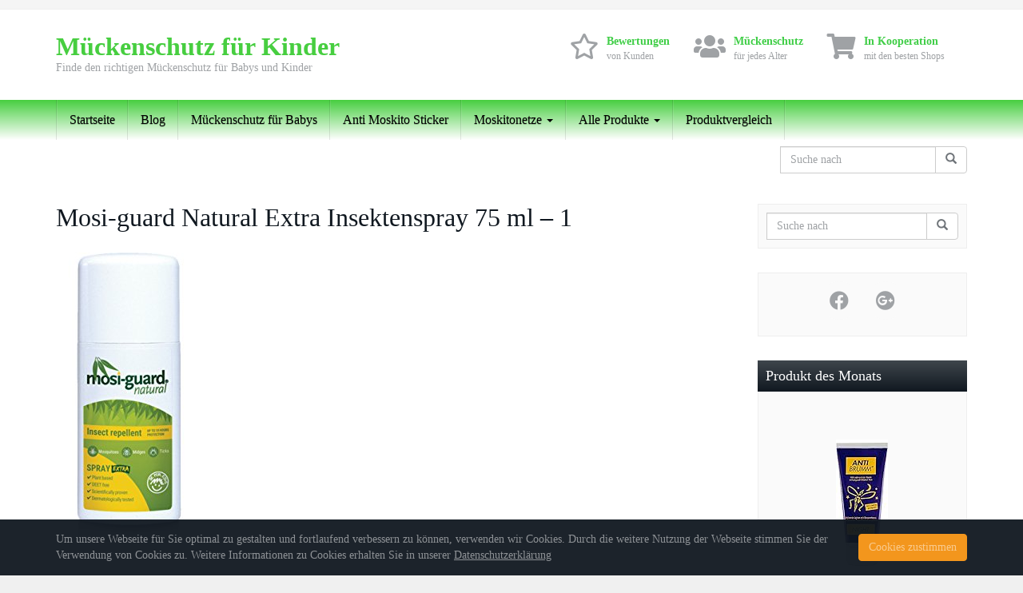

--- FILE ---
content_type: text/html; charset=UTF-8
request_url: https://www.xn--mueckenschutz-fr-kinder-qpc.de/produkt/mosi-guard-natural-extra-insektenspray-75-ml/mosi-guard-natural-extra-insektenspray-75-ml-1-125/
body_size: 13998
content:
<!DOCTYPE html><html
lang="de"><head><meta
charset="utf-8"><meta
name="viewport" content="width=device-width, initial-scale=1.0, maximum-scale=1.0, user-scalable=no"/><meta
http-equiv="X-UA-Compatible" content="IE=edge"><title>Mosi-guard Natural Extra Insektenspray 75 ml - 1 - Mückenschutz für Kinder</title> <script type="text/javascript">var gaoop_property='UA-80443614-1';var gaoop_disable_str='ga-disable-'+gaoop_property;if(document.cookie.indexOf(gaoop_disable_str+'=true')>-1){window[gaoop_disable_str]=true;}
function gaoop_analytics_optout(){document.cookie=gaoop_disable_str+'=true; expires=Thu, 31 Dec 2099 23:59:59 UTC; SameSite=Strict; path=/';window[gaoop_disable_str]=true;alert('Vielen Dank. Wir haben ein Cookie gesetzt damit Google Analytics bei Deinem nächsten Besuch keine Daten mehr sammeln kann.');}</script> <meta
name='robots' content='index, follow, max-image-preview:large, max-snippet:-1, max-video-preview:-1' /><link
rel="canonical" href="https://www.xn--mueckenschutz-fr-kinder-qpc.de/wp-content/uploads/2016/07/mosi-guard-natural-extra-insek-124.jpg" /><meta
property="og:locale" content="de_DE" /><meta
property="og:type" content="article" /><meta
property="og:title" content="Mosi-guard Natural Extra Insektenspray 75 ml - 1 - Mückenschutz für Kinder" /><meta
property="og:url" content="https://www.xn--mueckenschutz-fr-kinder-qpc.de/wp-content/uploads/2016/07/mosi-guard-natural-extra-insek-124.jpg" /><meta
property="og:site_name" content="Mückenschutz für Kinder" /><meta
property="og:image" content="https://www.xn--mueckenschutz-fr-kinder-qpc.de/wp-content/uploads/2016/07/mosi-guard-natural-extra-insek-124.jpg" /><meta
property="og:image:width" content="180" /><meta
property="og:image:height" content="500" /><meta
property="og:image:type" content="image/jpeg" /><meta
name="twitter:card" content="summary" /> <script type="application/ld+json" class="yoast-schema-graph">{"@context":"https://schema.org","@graph":[{"@type":"WebSite","@id":"https://www.xn--mueckenschutz-fr-kinder-qpc.de/#website","url":"https://www.xn--mueckenschutz-fr-kinder-qpc.de/","name":"Mückenschutz für Kinder","description":"Finde den richtigen Mückenschutz für Babys und Kinder","potentialAction":[{"@type":"SearchAction","target":{"@type":"EntryPoint","urlTemplate":"https://www.xn--mueckenschutz-fr-kinder-qpc.de/?s={search_term_string}"},"query-input":"required name=search_term_string"}],"inLanguage":"de"},{"@type":"WebPage","@id":"https://www.xn--mueckenschutz-fr-kinder-qpc.de/wp-content/uploads/2016/07/mosi-guard-natural-extra-insek-124.jpg#webpage","url":"https://www.xn--mueckenschutz-fr-kinder-qpc.de/wp-content/uploads/2016/07/mosi-guard-natural-extra-insek-124.jpg","name":"Mosi-guard Natural Extra Insektenspray 75 ml - 1 - Mückenschutz für Kinder","isPartOf":{"@id":"https://www.xn--mueckenschutz-fr-kinder-qpc.de/#website"},"datePublished":"2016-08-15T15:56:51+00:00","dateModified":"2016-08-15T15:56:51+00:00","breadcrumb":{"@id":"https://www.xn--mueckenschutz-fr-kinder-qpc.de/wp-content/uploads/2016/07/mosi-guard-natural-extra-insek-124.jpg#breadcrumb"},"inLanguage":"de","potentialAction":[{"@type":"ReadAction","target":["https://www.xn--mueckenschutz-fr-kinder-qpc.de/wp-content/uploads/2016/07/mosi-guard-natural-extra-insek-124.jpg"]}]},{"@type":"BreadcrumbList","@id":"https://www.xn--mueckenschutz-fr-kinder-qpc.de/wp-content/uploads/2016/07/mosi-guard-natural-extra-insek-124.jpg#breadcrumb","itemListElement":[{"@type":"ListItem","position":1,"name":"Startseite","item":"https://www.xn--mueckenschutz-fr-kinder-qpc.de/"},{"@type":"ListItem","position":2,"name":"Mosi-guard Natural Extra Insektenspray 75 ml","item":"https://www.xn--mueckenschutz-fr-kinder-qpc.de/produkt/mosi-guard-natural-extra-insektenspray-75-ml/"},{"@type":"ListItem","position":3,"name":"Mosi-guard Natural Extra Insektenspray 75 ml &#8211; 1"}]}]}</script> <link
rel='dns-prefetch' href='//s.w.org' /><link
rel="alternate" type="application/rss+xml" title="Mückenschutz für Kinder &raquo; Mosi-guard Natural Extra Insektenspray 75 ml &#8211; 1-Kommentar-Feed" href="https://www.xn--mueckenschutz-fr-kinder-qpc.de/produkt/mosi-guard-natural-extra-insektenspray-75-ml/mosi-guard-natural-extra-insektenspray-75-ml-1-125/feed/" /> <script
				src="//www.googletagmanager.com/gtag/js?id=UA-80443614-1"  data-cfasync="false" data-wpfc-render="false" type="text/javascript" async></script> <script data-cfasync="false" data-wpfc-render="false" type="text/javascript">var em_version='7.10.0';var em_track_user=true;var em_no_track_reason='';var disableStrs=['ga-disable-UA-80443614-1',];function __gtagTrackerIsOptedOut(){for(var index=0;index<disableStrs.length;index++){if(document.cookie.indexOf(disableStrs[index]+'=true')>-1){return true;}}
return false;}
if(__gtagTrackerIsOptedOut()){for(var index=0;index<disableStrs.length;index++){window[disableStrs[index]]=true;}}
function __gtagTrackerOptout(){for(var index=0;index<disableStrs.length;index++){document.cookie=disableStrs[index]+'=true; expires=Thu, 31 Dec 2099 23:59:59 UTC; path=/';window[disableStrs[index]]=true;}}
if('undefined'===typeof gaOptout){function gaOptout(){__gtagTrackerOptout();}}
window.dataLayer=window.dataLayer||[];window.ExactMetricsDualTracker={helpers:{},trackers:{},};if(em_track_user){function __gtagDataLayer(){dataLayer.push(arguments);}
function __gtagTracker(type,name,parameters){if(!parameters){parameters={};}
if(parameters.send_to){__gtagDataLayer.apply(null,arguments);return;}
if(type==='event'){parameters.send_to=exactmetrics_frontend.ua;__gtagDataLayer(type,name,parameters);}else{__gtagDataLayer.apply(null,arguments);}}
__gtagTracker('js',new Date());__gtagTracker('set',{'developer_id.dNDMyYj':true,});__gtagTracker('config','UA-80443614-1',{"forceSSL":"true","anonymize_ip":"true"});window.gtag=__gtagTracker;(function(){var noopfn=function(){return null;};var newtracker=function(){return new Tracker();};var Tracker=function(){return null;};var p=Tracker.prototype;p.get=noopfn;p.set=noopfn;p.send=function(){var args=Array.prototype.slice.call(arguments);args.unshift('send');__gaTracker.apply(null,args);};var __gaTracker=function(){var len=arguments.length;if(len===0){return;}
var f=arguments[len-1];if(typeof f!=='object'||f===null||typeof f.hitCallback!=='function'){if('send'===arguments[0]){var hitConverted,hitObject=false,action;if('event'===arguments[1]){if('undefined'!==typeof arguments[3]){hitObject={'eventAction':arguments[3],'eventCategory':arguments[2],'eventLabel':arguments[4],'value':arguments[5]?arguments[5]:1,}}}
if('pageview'===arguments[1]){if('undefined'!==typeof arguments[2]){hitObject={'eventAction':'page_view','page_path':arguments[2],}}}
if(typeof arguments[2]==='object'){hitObject=arguments[2];}
if(typeof arguments[5]==='object'){Object.assign(hitObject,arguments[5]);}
if('undefined'!==typeof arguments[1].hitType){hitObject=arguments[1];if('pageview'===hitObject.hitType){hitObject.eventAction='page_view';}}
if(hitObject){action='timing'===arguments[1].hitType?'timing_complete':hitObject.eventAction;hitConverted=mapArgs(hitObject);__gtagTracker('event',action,hitConverted);}}
return;}
function mapArgs(args){var arg,hit={};var gaMap={'eventCategory':'event_category','eventAction':'event_action','eventLabel':'event_label','eventValue':'event_value','nonInteraction':'non_interaction','timingCategory':'event_category','timingVar':'name','timingValue':'value','timingLabel':'event_label','page':'page_path','location':'page_location','title':'page_title',};for(arg in args){if(!(!args.hasOwnProperty(arg)||!gaMap.hasOwnProperty(arg))){hit[gaMap[arg]]=args[arg];}else{hit[arg]=args[arg];}}
return hit;}
try{f.hitCallback();}catch(ex){}};__gaTracker.create=newtracker;__gaTracker.getByName=newtracker;__gaTracker.getAll=function(){return[];};__gaTracker.remove=noopfn;__gaTracker.loaded=true;window['__gaTracker']=__gaTracker;})();}else{console.log("");(function(){function __gtagTracker(){return null;}
window['__gtagTracker']=__gtagTracker;window['gtag']=__gtagTracker;})();}</script> <script type="text/javascript">window._wpemojiSettings={"baseUrl":"https:\/\/s.w.org\/images\/core\/emoji\/14.0.0\/72x72\/","ext":".png","svgUrl":"https:\/\/s.w.org\/images\/core\/emoji\/14.0.0\/svg\/","svgExt":".svg","source":{"concatemoji":"https:\/\/www.xn--mueckenschutz-fr-kinder-qpc.de\/wp-includes\/js\/wp-emoji-release.min.js?ver=6.0.11"}};
/*! This file is auto-generated */
!function(e,a,t){var n,r,o,i=a.createElement("canvas"),p=i.getContext&&i.getContext("2d");function s(e,t){var a=String.fromCharCode,e=(p.clearRect(0,0,i.width,i.height),p.fillText(a.apply(this,e),0,0),i.toDataURL());return p.clearRect(0,0,i.width,i.height),p.fillText(a.apply(this,t),0,0),e===i.toDataURL()}function c(e){var t=a.createElement("script");t.src=e,t.defer=t.type="text/javascript",a.getElementsByTagName("head")[0].appendChild(t)}for(o=Array("flag","emoji"),t.supports={everything:!0,everythingExceptFlag:!0},r=0;r<o.length;r++)t.supports[o[r]]=function(e){if(!p||!p.fillText)return!1;switch(p.textBaseline="top",p.font="600 32px Arial",e){case"flag":return s([127987,65039,8205,9895,65039],[127987,65039,8203,9895,65039])?!1:!s([55356,56826,55356,56819],[55356,56826,8203,55356,56819])&&!s([55356,57332,56128,56423,56128,56418,56128,56421,56128,56430,56128,56423,56128,56447],[55356,57332,8203,56128,56423,8203,56128,56418,8203,56128,56421,8203,56128,56430,8203,56128,56423,8203,56128,56447]);case"emoji":return!s([129777,127995,8205,129778,127999],[129777,127995,8203,129778,127999])}return!1}(o[r]),t.supports.everything=t.supports.everything&&t.supports[o[r]],"flag"!==o[r]&&(t.supports.everythingExceptFlag=t.supports.everythingExceptFlag&&t.supports[o[r]]);t.supports.everythingExceptFlag=t.supports.everythingExceptFlag&&!t.supports.flag,t.DOMReady=!1,t.readyCallback=function(){t.DOMReady=!0},t.supports.everything||(n=function(){t.readyCallback()},a.addEventListener?(a.addEventListener("DOMContentLoaded",n,!1),e.addEventListener("load",n,!1)):(e.attachEvent("onload",n),a.attachEvent("onreadystatechange",function(){"complete"===a.readyState&&t.readyCallback()})),(e=t.source||{}).concatemoji?c(e.concatemoji):e.wpemoji&&e.twemoji&&(c(e.twemoji),c(e.wpemoji)))}(window,document,window._wpemojiSettings);</script> <style type="text/css">img.wp-smiley,img.emoji{display:inline !important;border:none !important;box-shadow:none !important;height:1em !important;width:1em !important;margin:0
0.07em !important;vertical-align:-0.1em !important;background:none !important;padding:0
!important}</style><link
rel='stylesheet' id='wp-block-library-css'  href='https://www.xn--mueckenschutz-fr-kinder-qpc.de/wp-includes/css/dist/block-library/style.min.css?ver=6.0.11' type='text/css' media='all' /><style id='global-styles-inline-css' type='text/css'>body{--wp--preset--color--black:#000;--wp--preset--color--cyan-bluish-gray:#abb8c3;--wp--preset--color--white:#fff;--wp--preset--color--pale-pink:#f78da7;--wp--preset--color--vivid-red:#cf2e2e;--wp--preset--color--luminous-vivid-orange:#ff6900;--wp--preset--color--luminous-vivid-amber:#fcb900;--wp--preset--color--light-green-cyan:#7bdcb5;--wp--preset--color--vivid-green-cyan:#00d084;--wp--preset--color--pale-cyan-blue:#8ed1fc;--wp--preset--color--vivid-cyan-blue:#0693e3;--wp--preset--color--vivid-purple:#9b51e0;--wp--preset--gradient--vivid-cyan-blue-to-vivid-purple:linear-gradient(135deg,rgba(6,147,227,1) 0%,rgb(155,81,224) 100%);--wp--preset--gradient--light-green-cyan-to-vivid-green-cyan:linear-gradient(135deg,rgb(122,220,180) 0%,rgb(0,208,130) 100%);--wp--preset--gradient--luminous-vivid-amber-to-luminous-vivid-orange:linear-gradient(135deg,rgba(252,185,0,1) 0%,rgba(255,105,0,1) 100%);--wp--preset--gradient--luminous-vivid-orange-to-vivid-red:linear-gradient(135deg,rgba(255,105,0,1) 0%,rgb(207,46,46) 100%);--wp--preset--gradient--very-light-gray-to-cyan-bluish-gray:linear-gradient(135deg,rgb(238,238,238) 0%,rgb(169,184,195) 100%);--wp--preset--gradient--cool-to-warm-spectrum:linear-gradient(135deg,rgb(74,234,220) 0%,rgb(151,120,209) 20%,rgb(207,42,186) 40%,rgb(238,44,130) 60%,rgb(251,105,98) 80%,rgb(254,248,76) 100%);--wp--preset--gradient--blush-light-purple:linear-gradient(135deg,rgb(255,206,236) 0%,rgb(152,150,240) 100%);--wp--preset--gradient--blush-bordeaux:linear-gradient(135deg,rgb(254,205,165) 0%,rgb(254,45,45) 50%,rgb(107,0,62) 100%);--wp--preset--gradient--luminous-dusk:linear-gradient(135deg,rgb(255,203,112) 0%,rgb(199,81,192) 50%,rgb(65,88,208) 100%);--wp--preset--gradient--pale-ocean:linear-gradient(135deg,rgb(255,245,203) 0%,rgb(182,227,212) 50%,rgb(51,167,181) 100%);--wp--preset--gradient--electric-grass:linear-gradient(135deg,rgb(202,248,128) 0%,rgb(113,206,126) 100%);--wp--preset--gradient--midnight:linear-gradient(135deg,rgb(2,3,129) 0%,rgb(40,116,252) 100%);--wp--preset--duotone--dark-grayscale:url('#wp-duotone-dark-grayscale');--wp--preset--duotone--grayscale:url('#wp-duotone-grayscale');--wp--preset--duotone--purple-yellow:url('#wp-duotone-purple-yellow');--wp--preset--duotone--blue-red:url('#wp-duotone-blue-red');--wp--preset--duotone--midnight:url('#wp-duotone-midnight');--wp--preset--duotone--magenta-yellow:url('#wp-duotone-magenta-yellow');--wp--preset--duotone--purple-green:url('#wp-duotone-purple-green');--wp--preset--duotone--blue-orange:url('#wp-duotone-blue-orange');--wp--preset--font-size--small:13px;--wp--preset--font-size--medium:20px;--wp--preset--font-size--large:36px;--wp--preset--font-size--x-large:42px}.has-black-color{color:var(--wp--preset--color--black) !important}.has-cyan-bluish-gray-color{color:var(--wp--preset--color--cyan-bluish-gray) !important}.has-white-color{color:var(--wp--preset--color--white) !important}.has-pale-pink-color{color:var(--wp--preset--color--pale-pink) !important}.has-vivid-red-color{color:var(--wp--preset--color--vivid-red) !important}.has-luminous-vivid-orange-color{color:var(--wp--preset--color--luminous-vivid-orange) !important}.has-luminous-vivid-amber-color{color:var(--wp--preset--color--luminous-vivid-amber) !important}.has-light-green-cyan-color{color:var(--wp--preset--color--light-green-cyan) !important}.has-vivid-green-cyan-color{color:var(--wp--preset--color--vivid-green-cyan) !important}.has-pale-cyan-blue-color{color:var(--wp--preset--color--pale-cyan-blue) !important}.has-vivid-cyan-blue-color{color:var(--wp--preset--color--vivid-cyan-blue) !important}.has-vivid-purple-color{color:var(--wp--preset--color--vivid-purple) !important}.has-black-background-color{background-color:var(--wp--preset--color--black) !important}.has-cyan-bluish-gray-background-color{background-color:var(--wp--preset--color--cyan-bluish-gray) !important}.has-white-background-color{background-color:var(--wp--preset--color--white) !important}.has-pale-pink-background-color{background-color:var(--wp--preset--color--pale-pink) !important}.has-vivid-red-background-color{background-color:var(--wp--preset--color--vivid-red) !important}.has-luminous-vivid-orange-background-color{background-color:var(--wp--preset--color--luminous-vivid-orange) !important}.has-luminous-vivid-amber-background-color{background-color:var(--wp--preset--color--luminous-vivid-amber) !important}.has-light-green-cyan-background-color{background-color:var(--wp--preset--color--light-green-cyan) !important}.has-vivid-green-cyan-background-color{background-color:var(--wp--preset--color--vivid-green-cyan) !important}.has-pale-cyan-blue-background-color{background-color:var(--wp--preset--color--pale-cyan-blue) !important}.has-vivid-cyan-blue-background-color{background-color:var(--wp--preset--color--vivid-cyan-blue) !important}.has-vivid-purple-background-color{background-color:var(--wp--preset--color--vivid-purple) !important}.has-black-border-color{border-color:var(--wp--preset--color--black) !important}.has-cyan-bluish-gray-border-color{border-color:var(--wp--preset--color--cyan-bluish-gray) !important}.has-white-border-color{border-color:var(--wp--preset--color--white) !important}.has-pale-pink-border-color{border-color:var(--wp--preset--color--pale-pink) !important}.has-vivid-red-border-color{border-color:var(--wp--preset--color--vivid-red) !important}.has-luminous-vivid-orange-border-color{border-color:var(--wp--preset--color--luminous-vivid-orange) !important}.has-luminous-vivid-amber-border-color{border-color:var(--wp--preset--color--luminous-vivid-amber) !important}.has-light-green-cyan-border-color{border-color:var(--wp--preset--color--light-green-cyan) !important}.has-vivid-green-cyan-border-color{border-color:var(--wp--preset--color--vivid-green-cyan) !important}.has-pale-cyan-blue-border-color{border-color:var(--wp--preset--color--pale-cyan-blue) !important}.has-vivid-cyan-blue-border-color{border-color:var(--wp--preset--color--vivid-cyan-blue) !important}.has-vivid-purple-border-color{border-color:var(--wp--preset--color--vivid-purple) !important}.has-vivid-cyan-blue-to-vivid-purple-gradient-background{background:var(--wp--preset--gradient--vivid-cyan-blue-to-vivid-purple) !important}.has-light-green-cyan-to-vivid-green-cyan-gradient-background{background:var(--wp--preset--gradient--light-green-cyan-to-vivid-green-cyan) !important}.has-luminous-vivid-amber-to-luminous-vivid-orange-gradient-background{background:var(--wp--preset--gradient--luminous-vivid-amber-to-luminous-vivid-orange) !important}.has-luminous-vivid-orange-to-vivid-red-gradient-background{background:var(--wp--preset--gradient--luminous-vivid-orange-to-vivid-red) !important}.has-very-light-gray-to-cyan-bluish-gray-gradient-background{background:var(--wp--preset--gradient--very-light-gray-to-cyan-bluish-gray) !important}.has-cool-to-warm-spectrum-gradient-background{background:var(--wp--preset--gradient--cool-to-warm-spectrum) !important}.has-blush-light-purple-gradient-background{background:var(--wp--preset--gradient--blush-light-purple) !important}.has-blush-bordeaux-gradient-background{background:var(--wp--preset--gradient--blush-bordeaux) !important}.has-luminous-dusk-gradient-background{background:var(--wp--preset--gradient--luminous-dusk) !important}.has-pale-ocean-gradient-background{background:var(--wp--preset--gradient--pale-ocean) !important}.has-electric-grass-gradient-background{background:var(--wp--preset--gradient--electric-grass) !important}.has-midnight-gradient-background{background:var(--wp--preset--gradient--midnight) !important}.has-small-font-size{font-size:var(--wp--preset--font-size--small) !important}.has-medium-font-size{font-size:var(--wp--preset--font-size--medium) !important}.has-large-font-size{font-size:var(--wp--preset--font-size--large) !important}.has-x-large-font-size{font-size:var(--wp--preset--font-size--x-large) !important}</style><link
rel='stylesheet' id='font-awesome-css'  href='https://www.xn--mueckenschutz-fr-kinder-qpc.de/wp-content/themes/affiliatetheme/_/css/font-awesome.min.css?ver=5.13.0' type='text/css' media='all' /><link
rel='stylesheet' id='boostrap-css'  href='https://www.xn--mueckenschutz-fr-kinder-qpc.de/wp-content/themes/affiliatetheme/_/css/bootstrap.min.css?ver=6.0.11' type='text/css' media='all' /><link
rel='stylesheet' id='theme-css'  href='https://www.xn--mueckenschutz-fr-kinder-qpc.de/wp-content/themes/affiliatetheme/style.css?ver=6.0.11' type='text/css' media='all' /><style id='theme-inline-css' type='text/css'>#wrapper{background-color:rgb(255, 255, 255);background-color:rgba(255,255,255,1);box-shadow:0 0 10px rgba(221,221,221,1)}#wrapper-fluid
#main{background-color:rgb(255,255,255);background-color:rgba(255,255,255,1)}a{color:#c01313}a:hover,a:focus{color:#c62a2a}::selection{background:#c01313;color:#fff}::-moz-selection{background:#c01313;color:#fff}.btn-at,.btn-primary{color:#fff;background-color:#c01313;border-color:#c01313}.btn-detail{color:#fff;background-color:#9fa2a5;border-color:#9fa2a5}.btn-buy{color:#fff;background-color:#f3961d;border-color:#f3961d}.btn-link{color:#9fa2a5}.btn-at.btn-outline,.btn-primary.btn-outline{background:none;color:#c01313}.btn-detail.btn-outline{background:none;color:#9fa2a5}.btn-buy.btn-outline{background:none;color:#f3961d}.btn-at:hover,.btn-at:focus,.btn-at:active,.btn-primary:hover,.btn-primary:focus,.btn-primary:active,.btn-primary:active:hover,.btn-primary:active:focus{color:#fff;background-color:#c62a2a;border-color:#c62a2a}.btn-detail:hover,.btn-detail:focus,.btn-detail:active{color:#fff;background-color:#a8abae;border-color:#a8abae}.btn-buy:hover,.btn-buy:focus,.btn-buy:active{color:#fff;background-color:#f4a033;border-color:#f4a033}.btn-link:hover,.btn-link:focus,.btn-link:active{color:#6f7479}#topbar{background-color:rgb(245, 245, 245);background-color:rgba(245,245,245,1);color:#9fa2a5}#topbar
a{color:#9fa2a5}#topbar a:hover, #topbar a:focus{color:#c01313}#header{color:#9fa2a5;background-color:rgb(255, 255, 255);background:-moz-linear-gradient(top, rgba(255,255,255,1) 0%, rgba(255,255,255,1) 100%);background:-webkit-gradient(linear, left top, left bottom, color-stop(0%,rgba(255,255,255,1)), color-stop(100%,rgba(255,255,255,1)));background:-webkit-linear-gradient(top, rgba(255,255,255,1) 0%,rgba(255,255,255,1) 100%);background:-o-linear-gradient(top, rgba(255,255,255,1) 0%,rgba(255,255,255,1) 100%);background:-ms-linear-gradient(top, rgba(255,255,255,1) 0%,rgba(255,255,255,1) 100%);background:linear-gradient(to bottom, rgba(255,255,255,1) 0%,rgba(255,255,255,1) 100%);filter:progid:DXImageTransform.Microsoft.gradient( startColorstr='#ffffff', endColorstr='#ffffff',GradientType=0 )}#header
.brand{color:#47CE40}#header .brand
small{color:#9fa2a5}#header .brand:hover, #header .brand:focus{color:#101820}.cart-mini
.fa{color:#47CE40}.cart-mini
strong{color:#101820}.cart-mini a:hover strong,.cart-mini a:focus
strong{color:#47CE40}.cart-mini
small{color:#9fa2a5}#navigation
.navbar{background-color:#FFF;background:-moz-linear-gradient(top, #47CE40 0px, #FFF 50px);background:-webkit-gradient(linear, left top, left bottom, color-stop(0px,#47CE40), color-stop(50px,#FFFFFF));background:-webkit-linear-gradient(top, #47CE40 0px,#FFF 50px);background:-o-linear-gradient(top, #47CE40 0px,#FFF 50px);background:-ms-linear-gradient(top, #47CE40 0px,#FFF 50px);background:linear-gradient(to bottom, #47CE40 0px,#FFF 50px);filter:progid:DXImageTransform.Microsoft.gradient( startColorstr='#47CE40', endColorstr='#FFFFFF',GradientType=0 )}#navigation .navbar .navbar-nav>li>a{color:#000}#navigation .navbar .navbar-nav > li > a:hover, #navigation .navbar .navbar-nav > li > a:focus, #navigation .navbar .navbar-nav > li:hover > a, #navigation .navbar .navbar-nav > .open > a, #navigation .navbar .navbar-nav > .open > a:hover, #navigation .navbar .navbar-nav > .open > a:focus, #navigation .navbar .navbar-nav > .current_page_item > a:hover, #navigation .navbar .navbar-nav > .current_page_item > a:focus, #navigation .navbar .navbar-nav > .current_page_parent > a:hover, #navigation .navbar .navbar-nav>.current_page_parent>a:focus{color:#FFF;background-color:rgb(16, 24, 32);background:-moz-linear-gradient(top, rgba(63,70,76,1) 0%, rgba(16,24,32,1) 100%);background:-webkit-gradient(linear, left top, left bottom, color-stop(0%,rgba(63,70,76,1)), color-stop(100%,rgba(16,24,32,1)));background:-webkit-linear-gradient(top, rgba(63,70,76,1) 0%,rgba(16,24,32,1) 100%);background:-o-linear-gradient(top, rgba(63,70,76,1) 0%,rgba(16,24,32,1) 100%);background:-ms-linear-gradient(top, rgba(63,70,76,1) 0%,rgba(16,24,32,1) 100%);background:linear-gradient(to bottom, rgba(63,70,76,1) 0%,rgba(16,24,32,1) 100%);filter:progid:DXImageTransform.Microsoft.gradient( startColorstr='#3f464c', endColorstr='#101820',GradientType=0 )}#navigation .navbar .navbar-nav > .current_page_item > a, #navigation .navbar .navbar-nav > .current_page_parent > a,#navigation .navbar .navbar-nav > .current-menu-item > a, #navigation .navbar .navbar-nav>.current-menu-ancestor>a{color:#D33}#navigation .navbar .navbar-brand{color:#efc4c4}#navigation .navbar .navbar-brand:hover, #navigation .navbar .navbar-brand:focus{color:#FFF}#navigation .navbar .navbar-brand, #navigation .navbar .navbar-nav>li>a{text-shadow:0 1px 0 rgba(0, 0, 0, 0.25)}@media (max-width:767px){#navigation .navbar .navbar-toggle .icon-bar{box-shadow:0 1px 0 rgba(0, 0, 0, 0.25)}}@media (min-width:768px){#navigation .navbar .navbar-nav{border-right:1px solid rgb(255, 255, 255);border-right:1px solid rgba(255,255,255,0.1);border-left:1px solid rgb(0, 0, 0);border-left:1px solid rgba(0,0,0,0.1)}#navigation .navbar .navbar-nav>li{border-right:1px solid rgb(0, 0, 0);border-right:1px solid rgba(0,0,0,0.1);border-left:1px solid rgb(255, 255, 255);border-left:1px solid rgba(255,255,255,0.1)}#navigation .dropdown-submenu>a:after{border-left-color:#9fa2a5}#navigation .dropdown-submenu:hover > a:after, #navigation .dropdown-submenu.open > a:after, #navigation .dropdown-submenu > a:hover:after, #navigation .dropdown-submenu>a:focus:after{border-left-color:#ffffff!important}}@media (max-width:767px){#navigation .navbar .navbar-collapse{border-color:rgb(0, 0, 0);border-color:rgba(0,0,0,0.1);box-shadow:inset 0 1px 0 rgb(255, 255, 255);box-shadow:inset 0 1px 0 rgba(255,255,255,0.1)}#navigation .navbar .navbar-form{border-color:rgb(0, 0, 0);border-color:rgba(0,0,0,0.1);box-shadow:inset 0 1px 0 rgb(255, 255, 255), 0 1px 0 rgb(255, 255, 255);box-shadow:inset 0 1px 0 rgba(255,255,255,0.1), 0 1px 0 rgba(255,255,255,0.1)}}#navigation .navbar .navbar-toggle .icon-bar{background-color:#efc4c4}#navigation .navbar .navbar-toggle:hover .icon-bar, #navigation .navbar .navbar-toggle:focus .icon-bar{background-color:#000}#navigation .dropdown-menu{background-color:rgb(16, 24, 32);background-color:rgba(16,24,32,1)}#navigation .dropdown-menu>li>a{color:#fff}#navigation .dropdown-menu > .current_page_item > a, #navigation .dropdown-menu>.current_page_parent>a{color:#9fa2a5}#navigation .dropdown-menu > .current_page_item > a:after, #navigation .dropdown-menu>.current_page_parent>a:after{border-left-color:#9fa2a5}#navigation .dropdown-menu > li:hover > a, #navigation .dropdown-menu > li.open > a, #navigation .dropdown-menu > li > a:hover, #navigation .dropdown-menu>li>a:focus{background-color:#47CE40;background-color:#47CE40;color:#fff}.thumbnail[class*="product-"] .product-title{color:#101820}.thumbnail[class*="product-"] .product-title:hover,.thumbnail[class*="product-"] .product-title:focus{color:#47CE40;text-decoration:none}#sidebar
.widget{background-color:rgb(250, 250, 250);background-color:rgba(250,250,250,1);border:1px
solid #eee}#sidebar .widget
.h1{color:#fff;background-color:rgb(16, 24, 32);background:-moz-linear-gradient(top, rgba(63,70,76,1) 0%, rgba(16,24,32,1) 100%);background:-webkit-gradient(linear, left top, left bottom, color-stop(0%,rgba(63,70,76,1)), color-stop(100%,rgba(16,24,32,1)));background:-webkit-linear-gradient(top, rgba(63,70,76,1) 0%,rgba(16,24,32,1) 100%);background:-o-linear-gradient(top, rgba(63,70,76,1) 0%,rgba(16,24,32,1) 100%);background:-ms-linear-gradient(top, rgba(63,70,76,1) 0%,rgba(16,24,32,1) 100%);background:linear-gradient(to bottom, rgba(63,70,76,1) 0%,rgba(16,24,32,1) 100%);filter:progid:DXImageTransform.Microsoft.gradient( startColorstr='#3f464c', endColorstr='#101820',GradientType=0 )}#sidebar .widget_inline ul li, #sidebar .widget_block ul li a,#sidebar .widget_amazon_cart .price-sum, .filterform .form-group{border-top:1px solid #eee}#sidebar .widget
hr{border-color:#eee}#sidebar .widget_amazon_cart .price-sum{border-bottom:1px solid #eee}#sidebar .widget a:not(.btn),.thumbnail[class*="product-"] .product-title{color:#101820}#sidebar .widget a:not(.btn):hover,#sidebar .widget a:not(.btn):focus,.thumbnail[class*="product-"] .product-title:hover,.thumbnail[class*="product-"] .product-title:focus{color:#c01313}#sidebar .widget_block a:not(.btn),#sidebar .widget_product_feed ul li a p,#sidebar .widget_amazon_cart ul li a
p{color:#101820}#sidebar .widget_block a:not(.btn):hover, #sidebar .widget_block a:not(.btn):focus,#sidebar .widget_product_feed ul li a:hover p,#sidebar .widget_amazon_cart ul li a:hover p,#sidebar .widget_product_feed ul li a:focus p,#sidebar .widget_amazon_cart ul li a:focus
p{background-color:rgb(255, 255, 255);background-color:rgba(255,255,255,1);color:#c01313}#sidebar .widget_block ul > li > a:hover + .count, #sidebar .widget_block ul>li>a:focus+.count{color:#c01313}#sidebar .widget_inline ul li, #sidebar .widget .post-date, #sidebar .widget .rss-date, #sidebar .widget cite, #sidebar .widget .count, #sidebar .widget_inline caption,#sidebar .widget .filterform .slide span,#sidebar .widget_amazon_cart .remove a,#sidebar .widget .filterform .filter-instruction,#sidebar .widget_calendar #wp-calendar td,#sidebar .widget_product_advice .product-tax
a{color:#9fa2a5}#sidebar .widget .textwidget,#sidebar .widget .filterform label,#sidebar .widget .filterform .control-label,#sidebar .widget_calendar #wp-calendar th,#sidebar .widget_calendar #wp-calendar caption,#sidebar .widget label.screen-reader-text,#sidebar .widget_amazon_cart .price-sum{color:#6f7479}.toc_widget > .toc_widget_list
li{border-top:1px solid #eee}.toc_widget > .toc_widget_list li a>.toc_number{color:#c01313}#footer
.widget{background-color:#fff;background-color:#fff;border:1px
solid #f5f5f5}#footer .widget
.h1{color:#101820;background-color:rgb(255, 255, 255);background:-moz-linear-gradient(top, rgba(255,255,255,1) 0%, rgba(255,255,255,1) 100%);background:-webkit-gradient(linear, left top, left bottom, color-stop(0%,rgba(255,255,255,1)), color-stop(100%,rgba(255,255,255,1)));background:-webkit-linear-gradient(top, rgba(255,255,255,1) 0%,rgba(255,255,255,1) 100%);background:-o-linear-gradient(top, rgba(255,255,255,1) 0%,rgba(255,255,255,1) 100%);background:-ms-linear-gradient(top, rgba(255,255,255,1) 0%,rgba(255,255,255,1) 100%);background:linear-gradient(to bottom, rgba(255,255,255,1) 0%,rgba(255,255,255,1) 100%);filter:progid:DXImageTransform.Microsoft.gradient( startColorstr='#ffffff', endColorstr='#ffffff',GradientType=0 );border-bottom:1px solid #f5f5f5}#footer .widget_inline ul li, #footer .widget_block ul > li > a,#footer .widget_amazon_cart .price-sum, #footer .filterform .form-group{border-top:1px solid #f5f5f5}#footer .widget
hr{border-color:#f5f5f5}#footer .widget_amazon_cart .price-sum{border-bottom:1px solid #f5f5f5}#footer .widget a:not(.btn),#footer .thumbnail[class*="product-"] .product-title{color:#101820}#footer .widget a:not(.btn):hover,#footer .widget a:not(.btn):focus,#footer .thumbnail[class*="product-"] .product-title:hover,#footer .thumbnail[class*="product-"] .product-title:focus{color:#c01313}#footer .widget_block a:not(.btn),#footer .widget_product_feed ul li a p,#footer .widget_amazon_cart ul li a
p{color:#101820}#footer .widget_block a:not(.btn):hover, #footer .widget_block a:not(.btn):focus,#footer .widget_product_feed ul li a:hover p,#footer .widget_amazon_cart ul li a:hover p,#footer .widget_product_feed ul li a:focus p,#footer .widget_amazon_cart ul li a:focus
p{background-color:rgb(250, 250, 250);background-color:rgba(250,250,250,1);color:#c01313}#footer .widget_block ul > li > a:hover + .count, #footer .widget_block ul>li>a:focus+.count{color:#c01313}#footer .widget_inline ul li, #footer .widget .post-date, #footer .widget .rss-date, #footer .widget cite, #footer .widget .count, #footer .widget_inline caption,#footer .widget .filterform .slide span,#footer .widget_amazon_cart .remove a,#footer .widget .filterform .filter-instruction,#footer .widget_calendar #wp-calendar td,#footer .widget_product_advice .product-tax
a{color:#9fa2a5}#footer .widget .textwidget,#footer .widget .filterform label,#footer .widget .filterform .control-label,#footer .widget_calendar #wp-calendar th,#footer .widget_calendar #wp-calendar caption,#footer .widget label.screen-reader-text,#footer .widget_amazon_cart .price-sum{color:#6f7479}.table-amazon-cart .product-title p
a{color:#101820}.table-amazon-cart .product-title p a:hover,.table-amazon-cart .product-title p a:focus{color:#47CE40}#breadcrumbs{background-color:rgb(16, 24, 32);background-color:rgba(16,24,32,1)}#breadcrumbs
p{color:#6f7479}#breadcrumbs
a{color:#9fa2a5}#breadcrumbs a:hover, #breadcrumbs a:focus{color:#fff}#footer-top{background-color:rgb(255,255,255);background-color:rgba(255,255,255,1)}#footer-bottom{background-color:rgb(255, 255, 255);background-color:rgba(255,255,255,1);color:#9fa2a5}#footer-bottom
a{color:#9fa2a5}#footer-bottom a:hover, #footer-bottom a:focus{color:#47CE40}.table-product>thead>tr>th{color:#000;background:#47CE40;background:-moz-linear-gradient(top, #47CE40 0%, #FFF 100%);background:-webkit-gradient(linear, left top, left bottom, color-stop(0%,#47CE40), color-stop(100%,#FFFFFF));background:-webkit-linear-gradient(top, #47CE40 0%,#FFF 100%);background:-o-linear-gradient(top, #47CE40 0%,#FFF 100%);background:-ms-linear-gradient(top, #47CE40 0%,#FFF 100%);background:linear-gradient(to bottom, #47CE40 0%,#FFF 100%);filter:progid:DXImageTransform.Microsoft.gradient( startColorstr="#47CE40", endColorstr="#FFFFFF",GradientType=0 )}.table-product-x thead tr:first-of-type .table-highlight{color:#fff;background:#94c245;background:-moz-linear-gradient(top, #94c245 0%, #7ab317 100%);background:-webkit-gradient(linear, left top, left bottom, color-stop(0%,#94c245), color-stop(100%,#7ab317));background:-webkit-linear-gradient(top, #94c245 0%,#7ab317 100%);background:-o-linear-gradient(top, #94c245 0%,#7ab317 100%);background:-ms-linear-gradient(top, #94c245 0%,#7ab317 100%);background:linear-gradient(to bottom, #94c245 0%,#7ab317 100%);filter:progid:DXImageTransform.Microsoft.gradient( startColorstr="#94c245", endColorstr="#7ab317",GradientType=0 );border-left:2px solid #7ab317 !important;border-right:2px solid #7ab317 !important}.table-product-x tbody .table-highlight{border-left:2px solid #7ab317 !important;border-right:2px solid #7ab317 !important}.table-product-x tbody tr:last-of-type .table-highlight{border-bottom:2px solid #7ab317 !important}.table-product-y .table-highlight{border:none;box-shadow:0 2px 0 #7ab317 inset, 0 -2px 0 #7ab317 inset}.table-product-y .table-highlight:first-of-type{background:#7ab317;color:#fff}.table-product-y .table-highlight:last-of-type{box-shadow:0 2px 0 #7ab317 inset, 0 -2px 0 #7ab317 inset, -2px 0 0 #7ab317 inset}.table-product .table-highlight{background:rgba(122,179,23,0.05);border-color:rgba(122,179,23,0.1)}#header > .container .form-search .btn:hover, #header > .container .form-search .btn:focus{color:#47CE40}.post-meta a:hover, .post-meta a:focus{color:#47CE40}article[class*="post-"]>h2>a:hover,article[class*="post-"]>h2>a:focus,article[class*="post-"]>.post-inner>h2>a:hover,article[class*="post-"]>.post-inner>h2>a:focus{color:#47CE40}.pagination>li>a:hover,.pagination>li>span:hover,.pagination>li>a:focus,.pagination>li>span:focus{color:#47CE40}.pagination>.active>a,.pagination>.active>span,.pagination>.active>a:hover,.pagination>.active>span:hover,.pagination>.active>a:focus,.pagination>.active>span:focus{background-color:#47CE40;border-color:#47CE40}.pager li > a:hover, .pager li>a:focus{color:#47CE40}.comment .media-heading a:hover, .comment .media-heading a:focus{color:#47CE40}.comment .comment-reply-link:hover, .comment .comment-reply-link:focus{color:#47CE40}.nav-tabs>li.active>a,.nav-tabs>li.active>a:hover,.nav-tabs>li.active>a:focus{color:#47CE40}div[id*="accordion"] .panel-heading .panel-title[aria-expanded="true"]{color:#47CE40}@media (max-width:767px){#atTab.nav-tabs .dropdown-menu > li > a:focus, #atTab.nav-tabs .dropdown-menu>li>a:hover{color:#47CE40}#atTab.nav-tabs .dropdown-menu>li.active>a{background:#47CE40}}.result-filter .btn-link.active{color:#47CE40}.badge-at{background:#47CE40}.table-product .product-title > a:hover, .table-product .product-title>a:focus{color:#47CE40}.product-reviews-number .progress svg
path{stroke:#47CE40}.filterform .slider-selection{background:#47CE40}.select2-container--default .select2-results__option--highlighted[aria-selected]{background-color:#47CE40}.select2-container--default .select2-results>.select2-results__options::-webkit-scrollbar-thumb:active{background:#47CE40}article[class*="post-"]>h2>a,article[class*="post-"]>.post-inner>h2>a{color:#101820}.comment .media-heading{color:#101820}.form-control:focus{color:#101820}.result-filter .btn-link:hover, .result-filter .btn-link:focus{color:#101820}.table-product .product-title>a{color:#101820}.product_top_rated .title
a{color:#101820}.product_top_rated .title a:hover, .product_top_rated .title a:focus{color:#47CE40}.product-select-shortcode .label-control{color:#101820}.product_top_rated .progress-bar{background:#47CE40}.product-grid-hover:hover .caption-hover{box-shadow:0 0 0 3px #47CE40}.product-grid-hover .caption-hover .caption-hover-txt{border:3px
solid #47CE40}.page-nav>span{color:#47CE40}.page-nav a:hover, .page-nav a:focus{color:#47CE40}.product-price .price,.widget_amazon_cart .product-price{color:#7ab317}.product-price .price del,.widget_amazon_cart .product-price
del{color:#c01313}.product-rating{color:#9fa2a5}.product-rating [class*="fa-star"]{color:#f3961d}.product-price .price-hint{color:#9fa2a5}.table-product .product-reviews .rating-summary-value{color:#101820}.cookie-bar{background:rgba(16,24,32, 0.95)}</style><link
rel='stylesheet' id='lightbox-css'  href='https://www.xn--mueckenschutz-fr-kinder-qpc.de/wp-content/themes/affiliatetheme/_/css/lightbox.css?ver=6.0.11' type='text/css' media='all' /> <script type='text/javascript' src='https://www.xn--mueckenschutz-fr-kinder-qpc.de/wp-content/plugins/google-analytics-dashboard-for-wp/assets/js/frontend-gtag.min.js?ver=7.10.0' id='exactmetrics-frontend-script-js'></script> <script data-cfasync="false" data-wpfc-render="false" type="text/javascript" id='exactmetrics-frontend-script-js-extra'>var exactmetrics_frontend={"js_events_tracking":"true","download_extensions":"zip,mp3,mpeg,pdf,docx,pptx,xlsx,rar","inbound_paths":"[{\"path\":\"\\\/go\\\/\",\"label\":\"affiliate\"},{\"path\":\"\\\/recommend\\\/\",\"label\":\"affiliate\"}]","home_url":"https:\/\/www.xn--mueckenschutz-fr-kinder-qpc.de","hash_tracking":"false","ua":"UA-80443614-1","v4_id":""};</script> <script type='text/javascript' src='https://www.xn--mueckenschutz-fr-kinder-qpc.de/wp-includes/js/jquery/jquery.min.js?ver=3.6.0' id='jquery-core-js'></script> <script type='text/javascript' src='https://www.xn--mueckenschutz-fr-kinder-qpc.de/wp-includes/js/jquery/jquery-migrate.min.js?ver=3.3.2' id='jquery-migrate-js'></script> <link
rel="https://api.w.org/" href="https://www.xn--mueckenschutz-fr-kinder-qpc.de/wp-json/" /><link
rel="alternate" type="application/json" href="https://www.xn--mueckenschutz-fr-kinder-qpc.de/wp-json/wp/v2/media/5987" /><link
rel="EditURI" type="application/rsd+xml" title="RSD" href="https://www.xn--mueckenschutz-fr-kinder-qpc.de/xmlrpc.php?rsd" /><link
rel="wlwmanifest" type="application/wlwmanifest+xml" href="https://www.xn--mueckenschutz-fr-kinder-qpc.de/wp-includes/wlwmanifest.xml" /><link
rel='shortlink' href='https://www.xn--mueckenschutz-fr-kinder-qpc.de/?p=5987' /><link
rel="alternate" type="application/json+oembed" href="https://www.xn--mueckenschutz-fr-kinder-qpc.de/wp-json/oembed/1.0/embed?url=https%3A%2F%2Fwww.xn--mueckenschutz-fr-kinder-qpc.de%2Fprodukt%2Fmosi-guard-natural-extra-insektenspray-75-ml%2Fmosi-guard-natural-extra-insektenspray-75-ml-1-125%2F" /><link
rel="alternate" type="text/xml+oembed" href="https://www.xn--mueckenschutz-fr-kinder-qpc.de/wp-json/oembed/1.0/embed?url=https%3A%2F%2Fwww.xn--mueckenschutz-fr-kinder-qpc.de%2Fprodukt%2Fmosi-guard-natural-extra-insektenspray-75-ml%2Fmosi-guard-natural-extra-insektenspray-75-ml-1-125%2F&#038;format=xml" /><style type="text/css">.gaoop{color:#fff;line-height:2;position:fixed;bottom:0;left:0;width:100%;-webkit-box-shadow:0 4px 15px rgba(0, 0, 0, 0.4);-moz-box-shadow:0 4px 15px rgba(0, 0, 0, 0.4);box-shadow:0 4px 15px rgba(0,0,0,0.4);background-color:#0E90D2;padding:1rem;margin:0;display:flex;align-items:center;justify-content:space-between}.gaoop-hidden{display:none}.gaoop-checkbox:checked+.gaoop{width:auto;right:0;left:auto;opacity:0.5;ms-filter:"progid:DXImageTransform.Microsoft.Alpha(Opacity=50)";filter:alpha(opacity=50);-moz-opacity:0.5;-khtml-opacity:0.5}.gaoop-checkbox:checked + .gaoop .gaoop-close-icon{display:none}.gaoop-checkbox:checked + .gaoop .gaoop-opt-out-content{display:none}input.gaoop-checkbox{display:none}.gaoop
a{color:#67C2F0;text-decoration:none}.gaoop a:hover{color:#fff;text-decoration:underline}.gaoop-info-icon{margin:0;padding:0;cursor:pointer}.gaoop
svg{position:relative;margin:0;padding:0;width:auto;height:25px}.gaoop-close-icon{cursor:pointer;position:relative;opacity:0.5;ms-filter:"progid:DXImageTransform.Microsoft.Alpha(Opacity=50)";filter:alpha(opacity=50);-moz-opacity:0.5;-khtml-opacity:0.5;margin:0;padding:0;text-align:center;vertical-align:top;display:inline-block}.gaoop-close-icon:hover{z-index:1;opacity:1;ms-filter:"progid:DXImageTransform.Microsoft.Alpha(Opacity=100)";filter:alpha(opacity=100);-moz-opacity:1;-khtml-opacity:1}.gaoop_closed .gaoop-opt-out-link, .gaoop_closed .gaoop-close-icon{display:none}.gaoop_closed:hover{opacity:1;ms-filter:"progid:DXImageTransform.Microsoft.Alpha(Opacity=100)";filter:alpha(opacity=100);-moz-opacity:1;-khtml-opacity:1}.gaoop_closed .gaoop-opt-out-content{display:none}.gaoop_closed .gaoop-info-icon{width:100%}.gaoop-opt-out-content{display:inline-block;vertical-align:top}</style><script type="text/javascript">var ajaxurl="https://www.xn--mueckenschutz-fr-kinder-qpc.de/wp-admin/admin-ajax.php"</script><style>.grid-demo{border:1px
dashed #9fa2a5;padding:10px;background:#f0f0f0;border-radius:5px}#footer .list-social
li{padding:0
4px}#footer-top .row .col-sm-3:first-of-type
ul{list-style:none;padding:0}#footer-top .row .col-sm-3:first-of-type ul
li{border-bottom:1px solid #eee;padding-bottom:5px;margin-bottom:5px}#footer-top .row .col-sm-3:first-of-type ul li .post-date{color:#9fa2a5;font-size:0.75rem}.dl-horizontal
dd{margin-bottom:10px}.dl-horizontal
dt{font-weight:400;color:#9fa2a5;font-style:italic}</style><style id="kirki-inline-styles">body{background:#f0f0f0;background-color:#f0f0f0;background-repeat:no-repeat;background-position:left top;-webkit-background-size:cover;-moz-background-size:cover;-ms-background-size:cover;-o-background-size:cover;background-size:cover}h1,h2,h3,h4,h5,h6,.h1,.h2,.h3,.h4,.h5,.h6{font-family:Hind;font-weight:400;text-transform:none;color:#101820}body, .product-grid-hover .caption-hover .caption-hover-txt{font-family:Open Sans;font-weight:400;text-transform:none;color:#6f7479}#header
.brand{font-family:Hind;font-weight:400;text-transform:none}</style></head><body
class="attachment attachment-template-default single single-attachment postid-5987 attachmentid-5987 attachment-jpeg chrome osx">
<a
href="#content" class="sr-only sr-only-focusable">Skip to main content</a><div
id="wrapper-fluid">
<section
id="topbar" class=""><div
class="container"><div
class="row"><div
class="col-sm-6"></div><div
class="col-sm-6"></div></div></div>
</section>
<header
id="header" class=""><div
class="container"><div
class="row"><div
class="col-sm-4">
<a
href="https://www.xn--mueckenschutz-fr-kinder-qpc.de" title="Mückenschutz für Kinder" class="brand"><strong>Mückenschutz für Kinder</strong> <small>Finde den richtigen Mückenschutz für Babys und Kinder</small></a></div><div
class="col-sm-8"><ul
class="list-inline list-usp pull-right hidden-xs hidden-sm"><li><i
class="fa fa-star-o"></i> <span
style="color: #40ce47;"><strong>Bewertungen</strong></span><br
/>
von Kunden</li><li><i
class="fa fa-users"></i> <span
style="color: #40ce47;"><strong>Mückenschutz</strong></span><br
/>
für jedes Alter</li><li><i
class="fa fa-shopping-cart"></i> <span
style="color: #40ce47;"><strong>In Kooperation</strong></span><br
/>
mit den besten Shops</li></ul><div
class="clearfix"></div></div></div></div>
<nav
id="navigation" role="navigation" class=""><div
class="navbar navbar-xcore navbar-12 navbar-hover"><div
class="container"><div
class="navbar-header">
<button
type="button" class="navbar-toggle" data-toggle="collapse" data-target=".navbar-collapse">
<span
class="sr-only">Toggle navigation</span>
<span
class="icon-bar"></span>
<span
class="icon-bar"></span>
<span
class="icon-bar"></span>
</button>
<a
href="https://www.xn--mueckenschutz-fr-kinder-qpc.de" title="Mückenschutz für Kinder" class="navbar-brand visible-xs">
Mückenschutz für Kinder					</a></div><div
class="collapse navbar-collapse"><ul
id="menu-haupt" class="nav navbar-nav navbar-left"><li
id="menu-item-1832" class="menu-item menu-item-type-post_type menu-item-object-page menu-item-home"><a
href="https://www.xn--mueckenschutz-fr-kinder-qpc.de/">Startseite</a></li><li
id="menu-item-1831" class="menu-item menu-item-type-post_type menu-item-object-page"><a
href="https://www.xn--mueckenschutz-fr-kinder-qpc.de/blog/">Blog</a></li><li
id="menu-item-2482" class="menu-item menu-item-type-post_type menu-item-object-page"><a
href="https://www.xn--mueckenschutz-fr-kinder-qpc.de/mueckenschutz-fuer-babys/">Mückenschutz für Babys</a></li><li
id="menu-item-1908" class="menu-item menu-item-type-post_type menu-item-object-page"><a
href="https://www.xn--mueckenschutz-fr-kinder-qpc.de/anti-moskito-sticker/">Anti Moskito Sticker</a></li><li
id="menu-item-2404" class="dropdown menu-item menu-item-type-post_type menu-item-object-page menu-item-has-children"><a
href="https://www.xn--mueckenschutz-fr-kinder-qpc.de/moskitonetze/" class="dropdown-toggle" >Moskitonetze <b
class="caret"></b></a><a
href="#" class="extra-toggle dropdown-toggle" data-toggle="dropdown"><span
class="glyphicon glyphicon-plus"></span></a><ul
class="dropdown-menu"><li
id="menu-item-50561" class="menu-item menu-item-type-taxonomy menu-item-object-kategorien"><a
href="https://www.xn--mueckenschutz-fr-kinder-qpc.de/kategorien/reisebett-mit-moskitonetz-schutz/">Reisebett mit Moskitonetz-Schutz</a></li></ul></li><li
id="menu-item-2495" class="dropdown menu-item menu-item-type-post_type menu-item-object-page menu-item-has-children"><a
href="https://www.xn--mueckenschutz-fr-kinder-qpc.de/alle-produkte/" class="dropdown-toggle" >Alle Produkte <b
class="caret"></b></a><a
href="#" class="extra-toggle dropdown-toggle" data-toggle="dropdown"><span
class="glyphicon glyphicon-plus"></span></a><ul
class="dropdown-menu"><li
id="menu-item-2496" class="menu-item menu-item-type-taxonomy menu-item-object-kategorien"><a
href="https://www.xn--mueckenschutz-fr-kinder-qpc.de/kategorien/anti-moskito-sticker/">Anti Moskito Sticker</a></li><li
id="menu-item-2498" class="menu-item menu-item-type-taxonomy menu-item-object-kategorien"><a
href="https://www.xn--mueckenschutz-fr-kinder-qpc.de/kategorien/mueckennetze/">Mückennetze</a></li><li
id="menu-item-2499" class="menu-item menu-item-type-taxonomy menu-item-object-kategorien"><a
href="https://www.xn--mueckenschutz-fr-kinder-qpc.de/kategorien/anti-muecken-lotion/">Anti Mücken Lotion</a></li><li
id="menu-item-2500" class="menu-item menu-item-type-taxonomy menu-item-object-kategorien"><a
href="https://www.xn--mueckenschutz-fr-kinder-qpc.de/kategorien/anti-muecken-spray/">Anti Mücken Spray</a></li><li
id="menu-item-2502" class="menu-item menu-item-type-taxonomy menu-item-object-kategorien"><a
href="https://www.xn--mueckenschutz-fr-kinder-qpc.de/kategorien/anti-muecken-gel/">Anti Mücken Gel</a></li><li
id="menu-item-2501" class="menu-item menu-item-type-taxonomy menu-item-object-kategorien"><a
href="https://www.xn--mueckenschutz-fr-kinder-qpc.de/kategorien/anti-muecken-schaum/">Anti Mücken Schaum</a></li><li
id="menu-item-50399" class="menu-item menu-item-type-taxonomy menu-item-object-kategorien"><a
href="https://www.xn--mueckenschutz-fr-kinder-qpc.de/kategorien/anti-moskito-armbaender/">Anti Moskito Armbänder</a></li><li
id="menu-item-50271" class="menu-item menu-item-type-post_type menu-item-object-page"><a
href="https://www.xn--mueckenschutz-fr-kinder-qpc.de/alle-produkte/reduzierte-mueckenschutz-produkte/">Reduzierte Mückenschutz Produkte</a></li><li
id="menu-item-2497" class="menu-item menu-item-type-taxonomy menu-item-object-kategorien"><a
href="https://www.xn--mueckenschutz-fr-kinder-qpc.de/kategorien/hilfe-nach-dem-mueckenstich/">Hilfe nach dem Mückenstich</a></li><li
id="menu-item-51180" class="menu-item menu-item-type-taxonomy menu-item-object-kategorien"><a
href="https://www.xn--mueckenschutz-fr-kinder-qpc.de/kategorien/mueckenschutz-mit-icaridin/">Mückenschutz mit Icaridin</a></li><li
id="menu-item-52026" class="menu-item menu-item-type-taxonomy menu-item-object-kategorien"><a
href="https://www.xn--mueckenschutz-fr-kinder-qpc.de/kategorien/mueckenschutz-auf-pflanzlicher-basis/">Mückenschutz auf Pflanzlicher-Basis</a></li><li
id="menu-item-52027" class="menu-item menu-item-type-taxonomy menu-item-object-kategorien"><a
href="https://www.xn--mueckenschutz-fr-kinder-qpc.de/kategorien/mueckenschutz-mit-deet/">Mückenschutz mit DEET</a></li><li
id="menu-item-50513" class="menu-item menu-item-type-taxonomy menu-item-object-kategorien"><a
href="https://www.xn--mueckenschutz-fr-kinder-qpc.de/kategorien/sonstiges/">Sonstiges</a></li></ul></li><li
id="menu-item-50551" class="menu-item menu-item-type-post_type menu-item-object-page"><a
href="https://www.xn--mueckenschutz-fr-kinder-qpc.de/produktvergleich/">Produktvergleich</a></li></ul><form
class="navbar-form navbar-right form-search " action="https://www.xn--mueckenschutz-fr-kinder-qpc.de"><div
class="input-group">
<input
type="text" class="form-control" name="s" id="name" placeholder="Suche nach">
<span
class="input-group-btn">
<button
type="submit" class="btn btn-default"><span
class="glyphicon glyphicon-search"></span></button>
</span></div></form></div></div></div>
</nav>
</header><div
id="main" class=""><div
class="container"><div
class="row"><div
class="col-sm-9"><div
id="content">
<article
class="post-5987 attachment type-attachment status-inherit hentry"><h1>Mosi-guard Natural Extra Insektenspray 75 ml &#8211; 1</h1><p><a
href='https://www.xn--mueckenschutz-fr-kinder-qpc.de/wp-content/uploads/2016/07/mosi-guard-natural-extra-insek-124.jpg'><img
width="180" height="500" src="https://www.xn--mueckenschutz-fr-kinder-qpc.de/wp-content/uploads/2016/07/mosi-guard-natural-extra-insek-124.jpg" class="attachment-450x800 size-450x800" alt="Mosi-guard Natural Extra Insektenspray 75 ml - 1" loading="lazy" srcset="https://www.xn--mueckenschutz-fr-kinder-qpc.de/wp-content/uploads/2016/07/mosi-guard-natural-extra-insek-124.jpg 180w, https://www.xn--mueckenschutz-fr-kinder-qpc.de/wp-content/uploads/2016/07/mosi-guard-natural-extra-insek-124-108x300.jpg 108w, https://www.xn--mueckenschutz-fr-kinder-qpc.de/wp-content/uploads/2016/07/mosi-guard-natural-extra-insek-124-162x450.jpg 162w, https://www.xn--mueckenschutz-fr-kinder-qpc.de/wp-content/uploads/2016/07/mosi-guard-natural-extra-insek-124-100x278.jpg 100w" sizes="(max-width: 180px) 100vw, 180px" /></a></p>
</article></div></div><div
class="col-sm-3"><div
id="sidebar">
<aside
id="search-2" class=" widget widget_search"><form
role="search" method="get" id="searchform" class="searchform" action="https://www.xn--mueckenschutz-fr-kinder-qpc.de"><div
class="input-group">
<input
type="text" class="form-control" name="s" id="name" placeholder="Suche nach" value="">
<span
class="input-group-btn">
<button
type="submit" class="btn btn-default"><span
class="glyphicon glyphicon-search"></span></button>
</span></div></form></aside><aside
id="social_widget-2" class=" widget widget_social"><ul
class="list-inline list-social"><li><a
href="https://www.facebook.com/MueckenschutzfuerKinder/" target="_blank" rel="nofollow"><i
class="fab fa-facebook"></i></a></li><li><a
href="https://plus.google.com/104857437740381873892/" target="_blank" rel="nofollow"><i
class="fab fa-google-plus"></i></a></li></ul>
</aside><aside
id="advice_widget-2" class=" widget widget_product_advice"><p
class="h1">Produkt des Monats</p><div
class="textwidget"><div
class="thumbnail product-grid"><div
class="caption"><div
class="img-grid-wrapper">
<a
href="https://www.awin1.com/pclick.php?p=25003572997&a=554287&m=14467" target="_blank" rel="nofollow"><img
src="https://m.media-amazon.com/images/I/41Q-OOzShmS._SL160_.jpg" alt="ANTI BRUMM Night Lotion (100 ml Lotion)" /></a></div><div
class="row row-product-meta"><div
class="col-xs-6"></div><div
class="col-xs-6"><div
class="product-rating text-right"><span
title="5 / 5 bei 5 Stimmen"><i
class="fas fa-star"></i><i
class="fas fa-star"></i><i
class="fas fa-star"></i><i
class="fas fa-star"></i><i
class="fas fa-star"></i></span></div></div></div><a
title="ANTI BRUMM Night Lotion (100 ml Lotion)" href="https://www.xn--mueckenschutz-fr-kinder-qpc.de/produkt/anti-brumm-night-lotion-100-ml-lotion/" class="product-title" >
ANTI BRUMM Night Lotion (100 ml Lotion)						</a><div
class="product-price"><p
class="price"><small>ab</small> 10,35 &euro;</p>
<small
class="price-hint">inkl. 19% gesetzlicher MwSt.</small></div><hr
class="hidden-xs" /><div
class="row row-btn"><div
class="col-sm-6">
<a
href="https://www.xn--mueckenschutz-fr-kinder-qpc.de/produkt/anti-brumm-night-lotion-100-ml-lotion/" title="ANTI BRUMM Night Lotion (100 ml Lotion)" class="btn btn-detail btn-block">Details</a></div><div
class="col-sm-6">
<a
href="https://www.awin1.com/pclick.php?p=25003572997&a=554287&m=14467" title="ANTI BRUMM Night Lotion (100 ml Lotion)" class="btn btn-buy btn-block" rel="nofollow" target="_blank">Kaufen</a></div></div></div></div></div>
</aside><aside
id="term_widget-3" class=" widget widget_block widget_terms"><p
class="h1">Wähle aus den verschiedenen Kategorien aus</p><ul ><li
class="cat-item cat-item-49"><a
href="https://www.xn--mueckenschutz-fr-kinder-qpc.de/typ/chemisch/">Chemisch</a></li><li
class="cat-item cat-item-48"><a
href="https://www.xn--mueckenschutz-fr-kinder-qpc.de/typ/pflanzlich/">Pflanzlich</a></li></ul></aside><aside
id="term_widget-2" class=" widget widget_block widget_terms"><ul ><li
class="cat-item cat-item-63"><a
href="https://www.xn--mueckenschutz-fr-kinder-qpc.de/kategorien/anti-moskito-armbaender/">Anti Moskito Armbänder</a></li><li
class="cat-item cat-item-54"><a
href="https://www.xn--mueckenschutz-fr-kinder-qpc.de/kategorien/anti-moskito-sticker/">Anti Moskito Sticker</a></li><li
class="cat-item cat-item-59"><a
href="https://www.xn--mueckenschutz-fr-kinder-qpc.de/kategorien/anti-muecken-gel/">Anti Mücken Gel</a></li><li
class="cat-item cat-item-57"><a
href="https://www.xn--mueckenschutz-fr-kinder-qpc.de/kategorien/anti-muecken-lotion/">Anti Mücken Lotion</a></li><li
class="cat-item cat-item-55"><a
href="https://www.xn--mueckenschutz-fr-kinder-qpc.de/kategorien/anti-muecken-schaum/">Anti Mücken Schaum</a></li><li
class="cat-item cat-item-56"><a
href="https://www.xn--mueckenschutz-fr-kinder-qpc.de/kategorien/anti-muecken-spray/">Anti Mücken Spray</a></li><li
class="cat-item cat-item-58"><a
href="https://www.xn--mueckenschutz-fr-kinder-qpc.de/kategorien/hilfe-nach-dem-mueckenstich/">Hilfe nach dem Mückenstich</a></li><li
class="cat-item cat-item-61"><a
href="https://www.xn--mueckenschutz-fr-kinder-qpc.de/kategorien/mueckennetze/">Mückennetze</a></li><li
class="cat-item cat-item-68"><a
href="https://www.xn--mueckenschutz-fr-kinder-qpc.de/kategorien/mueckenschutz-auf-pflanzlicher-basis/">Mückenschutz auf Pflanzlicher-Basis</a></li><li
class="cat-item cat-item-67"><a
href="https://www.xn--mueckenschutz-fr-kinder-qpc.de/kategorien/mueckenschutz-mit-deet/">Mückenschutz mit DEET</a></li><li
class="cat-item cat-item-66"><a
href="https://www.xn--mueckenschutz-fr-kinder-qpc.de/kategorien/mueckenschutz-mit-icaridin/">Mückenschutz mit Icaridin</a></li><li
class="cat-item cat-item-65"><a
href="https://www.xn--mueckenschutz-fr-kinder-qpc.de/kategorien/reisebett-mit-moskitonetz-schutz/">Reisebett mit Moskitonetz-Schutz</a></li><li
class="cat-item cat-item-64"><a
href="https://www.xn--mueckenschutz-fr-kinder-qpc.de/kategorien/sonstiges/">Sonstiges</a></li></ul></aside><aside
id="at_product_filter_widget-2" class=" widget widget_filter"><p
class="h1">Finde den richtigen Mückenschutz für Dein Kind</p><form
action="https://www.xn--mueckenschutz-fr-kinder-qpc.de/filter/51157/" method="GET" class="filterform" data-ajax="false" data-id="51157" data-source-id="5987"><div
class="form-group">
<label
for="price6306" class="control-label">Preis</label><div
class="slide">
<span>1</span>
<input
id="price6306" name="price" data-slider-label=" &euro;" type="text" class="bt-slider" value="" data-slider-min="1" data-slider-max="399" data-slider-step="10" data-slider-value="[1,399]">
<span>399</span></div><div
class="clearfix"></div></div><div
class="form-group">
<label
for="typ8952" class="control-label">Typen</label>
<select
id="typ8952" name="typ" class="form-control" ><option
value="">Typen wählen</option><option
value="chemisch">Chemisch</option><option
value="pflanzlich">Pflanzlich</option>                    </select><div
class="clearfix"></div></div><div
class="form-group">
<label
for="alters-empfehlung1472" class="control-label">Alters-Empfehlung</label>
<select
name="alters-empfehlung[]" id="alters-empfehlung1472" class="form-control" multiple><option
value="ab 0+" >ab 0+</option><option
value="ab 2 Monate" >ab 2 Monate</option><option
value="ab 3 Monate" >ab 3 Monate</option><option
value="ab 6 Monate" >ab 6 Monate</option><option
value="ab 1 Jahr" >ab 1 Jahr</option><option
value="ab 18 Monate" >ab 18 Monate</option><option
value="ab 2 Jahren" >ab 2 Jahren</option><option
value="ab 3 Jahren" >ab 3 Jahren</option><option
value="ab 5 Jahren" >ab 5 Jahren</option><option
value="ab 13 Jahren" >ab 13 Jahren</option><option
value="ab 18 Jahren" >ab 18 Jahren</option><option
value="keine genauen Angaben vom Hersteller" >keine genauen Angaben vom Hersteller</option><option
value="auch für Schwangere geeignet" >auch für Schwangere geeignet</option>
</select><div
class="clearfix"></div></div><div
class="form-group">
<label
for="kategorien5425" class="control-label">Kategorien</label>
<select
id="kategorien5425" name="kategorien" class="form-control" ><option
value="">Kategorien wählen</option><option
value="anti-moskito-armbaender">Anti Moskito Armbänder</option><option
value="anti-moskito-sticker">Anti Moskito Sticker</option><option
value="anti-muecken-gel">Anti Mücken Gel</option><option
value="anti-muecken-lotion">Anti Mücken Lotion</option><option
value="anti-muecken-schaum">Anti Mücken Schaum</option><option
value="anti-muecken-spray">Anti Mücken Spray</option><option
value="hilfe-nach-dem-mueckenstich">Hilfe nach dem Mückenstich</option><option
value="mueckennetze">Mückennetze</option><option
value="mueckenschutz-auf-pflanzlicher-basis">Mückenschutz auf Pflanzlicher-Basis</option><option
value="mueckenschutz-mit-deet">Mückenschutz mit DEET</option><option
value="mueckenschutz-mit-icaridin">Mückenschutz mit Icaridin</option><option
value="reisebett-mit-moskitonetz-schutz">Reisebett mit Moskitonetz-Schutz</option><option
value="sonstiges">Sonstiges</option>                    </select><div
class="clearfix"></div></div><div
class="form-group">
<label
for="product_rating5125" class="control-label">Bewertung</label><div
class="slide">
<span>0</span>
<input
id="product_rating5125" name="product_rating" data-slider-label=" Sterne" type="text" class="bt-slider" value="" data-slider-min="0" data-slider-max="5" data-slider-step="0.5" data-slider-value="[0,5]">
<span>5</span></div><div
class="clearfix"></div></div><div
class="form-group form-group-block">
<a
href="/produkt/mosi-guard-natural-extra-insektenspray-75-ml/mosi-guard-natural-extra-insektenspray-75-ml-1-125/" class="btn btn-xs btn-link filter-reset pull-right">Filter zurücksetzen</a>
<button
type="submit" class="btn btn-at">
Filtern        </button></div><div
class="clearfix"></div></form>
</aside>
<aside
id="recent-posts-2" class=" widget widget_inline widget_recent_entries"><p
class="h1">Neueste Beiträge</p><ul><li>
<a
href="https://www.xn--mueckenschutz-fr-kinder-qpc.de/icaridin-ein-wirkstoff-gegen-muecken/">Icaridin ein Wirkstoff gegen Mücken</a></li><li>
<a
href="https://www.xn--mueckenschutz-fr-kinder-qpc.de/mueckenschutz-wirkstoff-deet/">Mückenschutz Wirkstoff DEET</a></li><li>
<a
href="https://www.xn--mueckenschutz-fr-kinder-qpc.de/der-zika-virus/">Zika-Virus &#8211; Die wichtigsten Fakten</a></li></ul></aside></div></div></div></div></div>
<footer
id="footer" class=""><div
id="footer-top"><div
class="container"><div
class="row"><div
class="col-sm-3"></div><div
class="col-sm-3"></div><div
class="col-sm-3"></div><div
class="col-sm-3"></div></div></div></div><div
id="footer-bottom"><div
class="container"><div
class="row"><div
class="col-sm-6"><p>Copyright 2016-2021 - <a
href="http://mueckenschutz-für-kinder.de/">Mückenschutz für Kinder</a></p></div><div
class="col-sm-6"><ul
id="menu-footer" class="list-inline pull-right"><li
id="menu-item-1838" class="menu-item menu-item-type-post_type menu-item-object-page"><a
href="https://www.xn--mueckenschutz-fr-kinder-qpc.de/datenschutz/">Datenschutz</a></li><li
id="menu-item-1839" class="menu-item menu-item-type-post_type menu-item-object-page"><a
href="https://www.xn--mueckenschutz-fr-kinder-qpc.de/impressum/">Impressum</a></li></ul></div></div></div></div>		</footer><style type="text/css">.product-price .at-prime, .import_page_endcore_api_amazon #results .title .at-prime{height:15px;width:53px;background:url('https://www.xn--mueckenschutz-fr-kinder-qpc.de/wp-content/plugins/affiliatetheme-amazon/assets/img/icon-prime.png') no-repeat center center;background-size:53px 15px;display:inline-block}</style> <script type='text/javascript' src='https://www.xn--mueckenschutz-fr-kinder-qpc.de/wp-includes/js/dist/vendor/regenerator-runtime.min.js?ver=0.13.9' id='regenerator-runtime-js'></script> <script type='text/javascript' src='https://www.xn--mueckenschutz-fr-kinder-qpc.de/wp-includes/js/dist/vendor/wp-polyfill.min.js?ver=3.15.0' id='wp-polyfill-js'></script> <script type='text/javascript' id='contact-form-7-js-extra'>var wpcf7={"api":{"root":"https:\/\/www.xn--mueckenschutz-fr-kinder-qpc.de\/wp-json\/","namespace":"contact-form-7\/v1"},"cached":"1"};</script> <script type='text/javascript' src='https://www.xn--mueckenschutz-fr-kinder-qpc.de/wp-content/plugins/contact-form-7/includes/js/index.js?ver=5.6' id='contact-form-7-js'></script> <script type='text/javascript' src='https://www.xn--mueckenschutz-fr-kinder-qpc.de/wp-content/plugins/google-analytics-opt-out/js/frontend.js?ver=6.0.11' id='goop-js'></script> <script type='text/javascript' src='https://www.xn--mueckenschutz-fr-kinder-qpc.de/wp-content/themes/affiliatetheme/_/js/bootstrap.min.js?ver=3.3.7' id='bootstrap-js'></script> <script type='text/javascript' src='https://www.xn--mueckenschutz-fr-kinder-qpc.de/wp-content/themes/affiliatetheme/_/js/scripts.js?ver=1.8.3.2' id='scripts-js'></script> <script type='text/javascript' src='https://www.xn--mueckenschutz-fr-kinder-qpc.de/wp-content/themes/affiliatetheme/_/js/select2.min.js?ver=1.8.3.2' id='at-select2-js'></script> <script type='text/javascript' src='https://www.xn--mueckenschutz-fr-kinder-qpc.de/wp-includes/js/comment-reply.min.js?ver=6.0.11' id='comment-reply-js'></script> <script type='text/javascript' id='lightbox-js-extra'>var lightbox_vars={"lightbox_tPrev":"Vorheriges Bild (Linke Pfeiltaste)","lightbox_tNext":"N\u00e4chstes Bild (Rechte Pfeiltase)","lightbox_tCounter":"%curr% von %total%"};</script> <script type='text/javascript' src='https://www.xn--mueckenschutz-fr-kinder-qpc.de/wp-content/themes/affiliatetheme/_/js/lightbox.js?ver=1.8.3.2' id='lightbox-js'></script> <script>jQuery(document).ready(function(){if(jQuery("#navigation").length){jQuery("#navigation").affix({offset:{top:jQuery("#navigation").offset().top,}});jQuery("#navigation").on("affix.bs.affix",function(){if(!jQuery(window).scrollTop())return false;jQuery("#header").addClass("pb50");});jQuery("#navigation").on("affix-top.bs.affix",function(){jQuery("#header").removeClass("pb50");});if(jQuery("#navigation").hasClass("affix")){jQuery("#header").addClass("pb50");}}});</script> <div
class="cookie-bar"><div
class="container"><div
class="media"><div
class="media-body"><p>Um unsere Webseite für Sie optimal zu gestalten und fortlaufend verbessern zu können, verwenden wir Cookies. Durch die weitere Nutzung der Webseite stimmen Sie der Verwendung von Cookies zu. Weitere Informationen zu Cookies erhalten Sie in unserer <a
href="/datenschutz/" style="text-decoration: underline;">Datenschutzerklärung</a></p></div><div
class="media-right media-middle">
<a
href="#" id="cookie_btn" class="btn btn-buy">Cookies zustimmen</a></div></div></div></div>
<!--[if lt IE 9]> <script src="https://oss.maxcdn.com/html5shiv/3.7.2/html5shiv.min.js"></script> <script src="https://oss.maxcdn.com/respond/1.4.2/respond.min.js"></script> <![endif]--></div></body></html>
<!--
*** This site runs WP Super Minify plugin v1.5.1 - http://wordpress.org/plugins/wp-super-minify ***
*** Total size saved: 10.97% | Size before compression: 73009 bytes | Size after compression: 65000 bytes. ***
-->

--- FILE ---
content_type: application/javascript
request_url: https://www.xn--mueckenschutz-fr-kinder-qpc.de/wp-content/themes/affiliatetheme/_/js/scripts.js?ver=1.8.3.2
body_size: 16022
content:
/*
 * Bootstrap Slider
 */
!function(t){if("function"==typeof define&&define.amd)try{define(["jquery"],t)}catch(i){define([],t)}else if("object"==typeof module&&module.exports){var e;try{e=require("jquery")}catch(i){e=null}module.exports=t(e)}else window&&(window.Slider=t(window.jQuery))}(function(t){var i;return function(t){"use strict";function i(){}function e(t){function e(i){i.prototype.option||(i.prototype.option=function(i){t.isPlainObject(i)&&(this.options=t.extend(!0,this.options,i))})}function o(i,e){t.fn[i]=function(o){if("string"==typeof o){for(var a=s.call(arguments,1),h=0,l=this.length;l>h;h++){var r=this[h],p=t.data(r,i);if(p)if(t.isFunction(p[o])&&"_"!==o.charAt(0)){var d=p[o].apply(p,a);if(void 0!==d&&d!==p)return d}else n("no such method '"+o+"' for "+i+" instance");else n("cannot call methods on "+i+" prior to initialization; attempted to call '"+o+"'")}return this}var c=this.map(function(){var s=t.data(this,i);return s?(s.option(o),s._init()):(s=new e(this,o),t.data(this,i,s)),t(this)});return!c||c.length>1?c:c[0]}}if(t){var n="undefined"==typeof console?i:function(t){console.error(t)};return t.bridget=function(t,i){e(i),o(t,i)},t.bridget}}var s=Array.prototype.slice;e(t)}(t),function(t){function e(i,e){function s(t,i){var e="data-slider-"+i.replace(/_/g,"-"),s=t.getAttribute(e);try{return JSON.parse(s)}catch(o){return s}}this._state={value:null,enabled:null,offset:null,size:null,percentage:null,inDrag:!1,over:!1},"string"==typeof i?this.element=document.querySelector(i):i instanceof HTMLElement&&(this.element=i),e=e?e:{};for(var n=Object.keys(this.defaultOptions),a=0;a<n.length;a++){var h=n[a],l=e[h];this._state.atio_element;l="undefined"!=typeof l?l:s(this.element,h),l=null!==l?l:this.defaultOptions[h],this.options||(this.options={}),this.options[h]=l}"vertical"!==this.options.orientation||"top"!==this.options.tooltip_position&&"bottom"!==this.options.tooltip_position?"horizontal"!==this.options.orientation||"left"!==this.options.tooltip_position&&"right"!==this.options.tooltip_position||(this.options.tooltip_position="top"):this.options.tooltip_position="right";var r,p,d,c,u,m=this.element.style.width,_=!1,v=this.element.parentNode;if(this.sliderElem)_=!0;else{this.sliderElem=document.createElement("div"),this.sliderElem.className="slider";var f=document.createElement("div");f.className="slider-track",p=document.createElement("div"),p.className="slider-track-low",r=document.createElement("div"),r.className="slider-selection",d=document.createElement("div"),d.className="slider-track-high",c=document.createElement("div"),c.className="slider-handle min-slider-handle",c.setAttribute("role","slider"),c.setAttribute("aria-valuemin",this.options.min),c.setAttribute("aria-valuemax",this.options.max),u=document.createElement("div"),u.className="slider-handle max-slider-handle",u.setAttribute("role","slider"),u.setAttribute("aria-valuemin",this.options.min),u.setAttribute("aria-valuemax",this.options.max),f.appendChild(p),f.appendChild(r),f.appendChild(d);var g=Array.isArray(this.options.labelledby);if(g&&this.options.labelledby[0]&&c.setAttribute("aria-labelledby",this.options.labelledby[0]),g&&this.options.labelledby[1]&&u.setAttribute("aria-labelledby",this.options.labelledby[1]),!g&&this.options.labelledby&&(c.setAttribute("aria-labelledby",this.options.labelledby),u.setAttribute("aria-labelledby",this.options.labelledby)),this.ticks=[],Array.isArray(this.options.ticks)&&this.options.ticks.length>0){for(a=0;a<this.options.ticks.length;a++){var y=document.createElement("div");y.className="slider-tick",this.ticks.push(y),f.appendChild(y)}r.className+=" tick-slider-selection"}if(f.appendChild(c),f.appendChild(u),this.tickLabels=[],Array.isArray(this.options.ticks_labels)&&this.options.ticks_labels.length>0)for(this.tickLabelContainer=document.createElement("div"),this.tickLabelContainer.className="slider-tick-label-container",a=0;a<this.options.ticks_labels.length;a++){var b=document.createElement("div"),k=0===this.options.ticks_positions.length,E=this.options.reversed&&k?this.options.ticks_labels.length-(a+1):a;b.className="slider-tick-label",b.innerHTML=this.options.ticks_labels[E],this.tickLabels.push(b),this.tickLabelContainer.appendChild(b)}var x=function(t){var i=document.createElement("div");i.className="tooltip-arrow";var e=document.createElement("div");e.className="tooltip-inner",t.appendChild(i),t.appendChild(e)},C=document.createElement("div");C.className="tooltip tooltip-main",C.setAttribute("role","presentation"),x(C);var w=document.createElement("div");w.className="tooltip tooltip-min",w.setAttribute("role","presentation"),x(w);var L=document.createElement("div");L.className="tooltip tooltip-max",L.setAttribute("role","presentation"),x(L),this.sliderElem.appendChild(f),this.sliderElem.appendChild(C),this.sliderElem.appendChild(w),this.sliderElem.appendChild(L),this.tickLabelContainer&&this.sliderElem.appendChild(this.tickLabelContainer),v.insertBefore(this.sliderElem,this.element),this.element.style.display="none"}if(t&&(this.$element=t(this.element),this.$sliderElem=t(this.sliderElem)),this.eventToCallbackMap={},this.sliderElem.id=this.options.id,this.touchCapable="ontouchstart"in window||window.DocumentTouch&&document instanceof window.DocumentTouch,this.touchX=0,this.touchY=0,this.tooltip=this.sliderElem.querySelector(".tooltip-main"),this.tooltipInner=this.tooltip.querySelector(".tooltip-inner"),this.tooltip_min=this.sliderElem.querySelector(".tooltip-min"),this.tooltipInner_min=this.tooltip_min.querySelector(".tooltip-inner"),this.tooltip_max=this.sliderElem.querySelector(".tooltip-max"),this.tooltipInner_max=this.tooltip_max.querySelector(".tooltip-inner"),o[this.options.scale]&&(this.options.scale=o[this.options.scale]),_===!0&&(this._removeClass(this.sliderElem,"slider-horizontal"),this._removeClass(this.sliderElem,"slider-vertical"),this._removeClass(this.tooltip,"hide"),this._removeClass(this.tooltip_min,"hide"),this._removeClass(this.tooltip_max,"hide"),["left","top","width","height"].forEach(function(t){this._removeProperty(this.trackLow,t),this._removeProperty(this.trackSelection,t),this._removeProperty(this.trackHigh,t)},this),[this.handle1,this.handle2].forEach(function(t){this._removeProperty(t,"left"),this._removeProperty(t,"top")},this),[this.tooltip,this.tooltip_min,this.tooltip_max].forEach(function(t){this._removeProperty(t,"left"),this._removeProperty(t,"top"),this._removeProperty(t,"margin-left"),this._removeProperty(t,"margin-top"),this._removeClass(t,"right"),this._removeClass(t,"top")},this)),"vertical"===this.options.orientation?(this._addClass(this.sliderElem,"slider-vertical"),this.stylePos="top",this.mousePos="pageY",this.sizePos="offsetHeight"):(this._addClass(this.sliderElem,"slider-horizontal"),this.sliderElem.style.width=m,this.options.orientation="horizontal",this.stylePos="left",this.mousePos="pageX",this.sizePos="offsetWidth"),this._setTooltipPosition(),Array.isArray(this.options.ticks)&&this.options.ticks.length>0&&(this.options.max=Math.max.apply(Math,this.options.ticks),this.options.min=Math.min.apply(Math,this.options.ticks)),Array.isArray(this.options.value)?(this.options.range=!0,this._state.value=this.options.value):this.options.range?this._state.value=[this.options.value,this.options.max]:this._state.value=this.options.value,this.trackLow=p||this.trackLow,this.trackSelection=r||this.trackSelection,this.trackHigh=d||this.trackHigh,"none"===this.options.selection&&(this._addClass(this.trackLow,"hide"),this._addClass(this.trackSelection,"hide"),this._addClass(this.trackHigh,"hide")),this.handle1=c||this.handle1,this.handle2=u||this.handle2,_===!0)for(this._removeClass(this.handle1,"round triangle"),this._removeClass(this.handle2,"round triangle hide"),a=0;a<this.ticks.length;a++)this._removeClass(this.ticks[a],"round triangle hide");var T=["round","triangle","custom"],P=-1!==T.indexOf(this.options.handle);if(P)for(this._addClass(this.handle1,this.options.handle),this._addClass(this.handle2,this.options.handle),a=0;a<this.ticks.length;a++)this._addClass(this.ticks[a],this.options.handle);this._state.offset=this._offset(this.sliderElem),this._state.size=this.sliderElem[this.sizePos],this.setValue(this._state.value),this.handle1Keydown=this._keydown.bind(this,0),this.handle1.addEventListener("keydown",this.handle1Keydown,!1),this.handle2Keydown=this._keydown.bind(this,1),this.handle2.addEventListener("keydown",this.handle2Keydown,!1),this.mousedown=this._mousedown.bind(this),this.touchstart=this._touchstart.bind(this),this.touchmove=this._touchmove.bind(this),this.touchCapable&&(this.sliderElem.addEventListener("touchstart",this.touchstart,!1),this.sliderElem.addEventListener("touchmove",this.touchmove,!1)),this.sliderElem.addEventListener("mousedown",this.mousedown,!1),this.resize=this._resize.bind(this),window.addEventListener("resize",this.resize,!1),"hide"===this.options.tooltip?(this._addClass(this.tooltip,"hide"),this._addClass(this.tooltip_min,"hide"),this._addClass(this.tooltip_max,"hide")):"always"===this.options.tooltip?(this._showTooltip(),this._alwaysShowTooltip=!0):(this.showTooltip=this._showTooltip.bind(this),this.hideTooltip=this._hideTooltip.bind(this),this.sliderElem.addEventListener("mouseenter",this.showTooltip,!1),this.sliderElem.addEventListener("mouseleave",this.hideTooltip,!1),this.handle1.addEventListener("focus",this.showTooltip,!1),this.handle1.addEventListener("blur",this.hideTooltip,!1),this.handle2.addEventListener("focus",this.showTooltip,!1),this.handle2.addEventListener("blur",this.hideTooltip,!1)),this.options.enabled?this.enable():this.disable()}var s={formatInvalidInputErrorMsg:function(t){return"Invalid input value '"+t+"' passed in"},callingContextNotSliderInstance:"Calling context element does not have instance of Slider bound to it. Check your code to make sure the JQuery object returned from the call to the slider() initializer is calling the method"},o={linear:{toValue:function(t){var i=t/100*(this.options.max-this.options.min),e=!0;if(this.options.ticks_positions.length>0){for(var s,o,n,a=0,h=1;h<this.options.ticks_positions.length;h++)if(t<=this.options.ticks_positions[h]){s=this.options.ticks[h-1],n=this.options.ticks_positions[h-1],o=this.options.ticks[h],a=this.options.ticks_positions[h];break}var l=(t-n)/(a-n);i=s+l*(o-s),e=!1}var r=e?this.options.min:0,p=r+Math.round(i/this.options.step)*this.options.step;return p<this.options.min?this.options.min:p>this.options.max?this.options.max:p},toPercentage:function(t){if(this.options.max===this.options.min)return 0;if(this.options.ticks_positions.length>0){for(var i,e,s,o=0,n=0;n<this.options.ticks.length;n++)if(t<=this.options.ticks[n]){i=n>0?this.options.ticks[n-1]:0,s=n>0?this.options.ticks_positions[n-1]:0,e=this.options.ticks[n],o=this.options.ticks_positions[n];break}if(n>0){var a=(t-i)/(e-i);return s+a*(o-s)}}return 100*(t-this.options.min)/(this.options.max-this.options.min)}},logarithmic:{toValue:function(t){var i=0===this.options.min?0:Math.log(this.options.min),e=Math.log(this.options.max),s=Math.exp(i+(e-i)*t/100);return s=this.options.min+Math.round((s-this.options.min)/this.options.step)*this.options.step,s<this.options.min?this.options.min:s>this.options.max?this.options.max:s},toPercentage:function(t){if(this.options.max===this.options.min)return 0;var i=Math.log(this.options.max),e=0===this.options.min?0:Math.log(this.options.min),s=0===t?0:Math.log(t);return 100*(s-e)/(i-e)}}};if(i=function(t,i){return e.call(this,t,i),this},i.prototype={_init:function(){},constructor:i,defaultOptions:{id:"",min:0,max:10,step:1,precision:0,orientation:"horizontal",value:5,range:!1,selection:"before",tooltip:"show",tooltip_split:!1,handle:"round",reversed:!1,enabled:!0,formatter:function(t){return Array.isArray(t)?t[0]+" : "+t[1]:t},natural_arrow_keys:!1,ticks:[],ticks_positions:[],ticks_labels:[],ticks_snap_bounds:0,scale:"linear",focus:!1,tooltip_position:null,labelledby:null,atio:""},getElement:function(){return this.sliderElem},getValue:function(){return this.options.range?this._state.value:this._state.value[0]},setValue:function(t,i,e){t||(t=0);var s=this.getValue();this._state.value=this._validateInputValue(t);var o=this._applyPrecision.bind(this);this.options.range?(this._state.value[0]=o(this._state.value[0]),this._state.value[1]=o(this._state.value[1]),this._state.value[0]=Math.max(this.options.min,Math.min(this.options.max,this._state.value[0])),this._state.value[1]=Math.max(this.options.min,Math.min(this.options.max,this._state.value[1]))):(this._state.value=o(this._state.value),this._state.value=[Math.max(this.options.min,Math.min(this.options.max,this._state.value))],this._addClass(this.handle2,"hide"),"after"===this.options.selection?this._state.value[1]=this.options.max:this._state.value[1]=this.options.min),this.options.max>this.options.min?this._state.percentage=[this._toPercentage(this._state.value[0]),this._toPercentage(this._state.value[1]),100*this.options.step/(this.options.max-this.options.min)]:this._state.percentage=[0,0,100],this._layout();var n=this.options.range?this._state.value:this._state.value[0];return this._setDataVal(n),i===!0&&this._trigger("slide",n),s!==n&&e===!0&&this._trigger("change",{oldValue:s,newValue:n}),this},destroy:function(){this._removeSliderEventHandlers(),this.sliderElem.parentNode.removeChild(this.sliderElem),this.element.style.display="",this._cleanUpEventCallbacksMap(),this.element.removeAttribute("data"),t&&(this._unbindJQueryEventHandlers(),this.$element.removeData("slider"))},disable:function(){return this._state.enabled=!1,this.handle1.removeAttribute("tabindex"),this.handle2.removeAttribute("tabindex"),this._addClass(this.sliderElem,"slider-disabled"),this._trigger("slideDisabled"),this},enable:function(){return this._state.enabled=!0,this.handle1.setAttribute("tabindex",0),this.handle2.setAttribute("tabindex",0),this._removeClass(this.sliderElem,"slider-disabled"),this._trigger("slideEnabled"),this},toggle:function(){return this._state.enabled?this.disable():this.enable(),this},isEnabled:function(){return this._state.enabled},on:function(t,i){return this._bindNonQueryEventHandler(t,i),this},off:function(i,e){t?(this.$element.off(i,e),this.$sliderElem.off(i,e)):this._unbindNonQueryEventHandler(i,e)},getAttribute:function(t){return t?this.options[t]:this.options},setAttribute:function(t,i){return this.options[t]=i,this},refresh:function(){return this._removeSliderEventHandlers(),e.call(this,this.element,this.options),t&&t.data(this.element,"slider",this),this},relayout:function(){return this._resize(),this._layout(),this},_removeSliderEventHandlers:function(){this.handle1.removeEventListener("keydown",this.handle1Keydown,!1),this.handle2.removeEventListener("keydown",this.handle2Keydown,!1),this.showTooltip&&(this.handle1.removeEventListener("focus",this.showTooltip,!1),this.handle2.removeEventListener("focus",this.showTooltip,!1)),this.hideTooltip&&(this.handle1.removeEventListener("blur",this.hideTooltip,!1),this.handle2.removeEventListener("blur",this.hideTooltip,!1)),this.showTooltip&&this.sliderElem.removeEventListener("mouseenter",this.showTooltip,!1),this.hideTooltip&&this.sliderElem.removeEventListener("mouseleave",this.hideTooltip,!1),this.sliderElem.removeEventListener("touchstart",this.touchstart,!1),this.sliderElem.removeEventListener("touchmove",this.touchmove,!1),this.sliderElem.removeEventListener("mousedown",this.mousedown,!1),window.removeEventListener("resize",this.resize,!1)},_bindNonQueryEventHandler:function(t,i){void 0===this.eventToCallbackMap[t]&&(this.eventToCallbackMap[t]=[]),this.eventToCallbackMap[t].push(i)},_unbindNonQueryEventHandler:function(t,i){var e=this.eventToCallbackMap[t];if(void 0!==e)for(var s=0;s<e.length;s++)if(e[s]===i){e.splice(s,1);break}},_cleanUpEventCallbacksMap:function(){for(var t=Object.keys(this.eventToCallbackMap),i=0;i<t.length;i++){var e=t[i];this.eventToCallbackMap[e]=null}},_showTooltip:function(){this.options.tooltip_split===!1?(this._addClass(this.tooltip,"in"),this.tooltip_min.style.display="none",this.tooltip_max.style.display="none"):(this._addClass(this.tooltip_min,"in"),this._addClass(this.tooltip_max,"in"),this.tooltip.style.display="none"),this._state.over=!0},_hideTooltip:function(){this._state.inDrag===!1&&this.alwaysShowTooltip!==!0&&(this._removeClass(this.tooltip,"in"),this._removeClass(this.tooltip_min,"in"),this._removeClass(this.tooltip_max,"in")),this._state.over=!1},_layout:function(){var t;if(t=this.options.reversed?[100-this._state.percentage[0],this.options.range?100-this._state.percentage[1]:this._state.percentage[1]]:[this._state.percentage[0],this._state.percentage[1]],this.handle1.style[this.stylePos]=t[0]+"%",this.handle1.setAttribute("aria-valuenow",this._state.value[0]),this.handle2.style[this.stylePos]=t[1]+"%",this.handle2.setAttribute("aria-valuenow",this._state.value[1]),Array.isArray(this.options.ticks)&&this.options.ticks.length>0){var i="vertical"===this.options.orientation?"height":"width",e="vertical"===this.options.orientation?"marginTop":"marginLeft",s=this._state.size/(this.options.ticks.length-1);if(this.tickLabelContainer){var o=0;if(0===this.options.ticks_positions.length)"vertical"!==this.options.orientation&&(this.tickLabelContainer.style[e]=-s/2+"px"),o=this.tickLabelContainer.offsetHeight;else for(n=0;n<this.tickLabelContainer.childNodes.length;n++)this.tickLabelContainer.childNodes[n].offsetHeight>o&&(o=this.tickLabelContainer.childNodes[n].offsetHeight);"horizontal"===this.options.orientation&&(this.sliderElem.style.marginBottom=o+"px")}for(var n=0;n<this.options.ticks.length;n++){var a=this.options.ticks_positions[n]||this._toPercentage(this.options.ticks[n]);this.options.reversed&&(a=100-a),this.ticks[n].style[this.stylePos]=a+"%",this._removeClass(this.ticks[n],"in-selection"),this.options.range?a>=t[0]&&a<=t[1]&&this._addClass(this.ticks[n],"in-selection"):"after"===this.options.selection&&a>=t[0]?this._addClass(this.ticks[n],"in-selection"):"before"===this.options.selection&&a<=t[0]&&this._addClass(this.ticks[n],"in-selection"),this.tickLabels[n]&&(this.tickLabels[n].style[i]=s+"px","vertical"!==this.options.orientation&&void 0!==this.options.ticks_positions[n]?(this.tickLabels[n].style.position="absolute",this.tickLabels[n].style[this.stylePos]=a+"%",this.tickLabels[n].style[e]=-s/2+"px"):"vertical"===this.options.orientation&&(this.tickLabels[n].style.marginLeft=this.sliderElem.offsetWidth+"px",this.tickLabelContainer.style.marginTop=this.sliderElem.offsetWidth/2*-1+"px"))}}var h;if(this.options.range){h=this.options.formatter(this._state.value),this._setText(this.tooltipInner,h),this.tooltip.style[this.stylePos]=(t[1]+t[0])/2+"%","vertical"===this.options.orientation?this._css(this.tooltip,"margin-top",-this.tooltip.offsetHeight/2+"px"):this._css(this.tooltip,"margin-left",-this.tooltip.offsetWidth/2+"px"),"vertical"===this.options.orientation?this._css(this.tooltip,"margin-top",-this.tooltip.offsetHeight/2+"px"):this._css(this.tooltip,"margin-left",-this.tooltip.offsetWidth/2+"px");var l=this.options.formatter(this._state.value[0]);this._setText(this.tooltipInner_min,l);var r=this.options.formatter(this._state.value[1]);this._setText(this.tooltipInner_max,r),this.tooltip_min.style[this.stylePos]=t[0]+"%","vertical"===this.options.orientation?this._css(this.tooltip_min,"margin-top",-this.tooltip_min.offsetHeight/2+"px"):this._css(this.tooltip_min,"margin-left",-this.tooltip_min.offsetWidth/2+"px"),this.tooltip_max.style[this.stylePos]=t[1]+"%","vertical"===this.options.orientation?this._css(this.tooltip_max,"margin-top",-this.tooltip_max.offsetHeight/2+"px"):this._css(this.tooltip_max,"margin-left",-this.tooltip_max.offsetWidth/2+"px")}else h=this.options.formatter(this._state.value[0]),this._setText(this.tooltipInner,h),this.tooltip.style[this.stylePos]=t[0]+"%","vertical"===this.options.orientation?this._css(this.tooltip,"margin-top",-this.tooltip.offsetHeight/2+"px"):this._css(this.tooltip,"margin-left",-this.tooltip.offsetWidth/2+"px");if("vertical"===this.options.orientation)this.trackLow.style.top="0",this.trackLow.style.height=Math.min(t[0],t[1])+"%",this.trackSelection.style.top=Math.min(t[0],t[1])+"%",this.trackSelection.style.height=Math.abs(t[0]-t[1])+"%",this.trackHigh.style.bottom="0",this.trackHigh.style.height=100-Math.min(t[0],t[1])-Math.abs(t[0]-t[1])+"%";else{this.trackLow.style.left="0",this.trackLow.style.width=Math.min(t[0],t[1])+"%",this.trackSelection.style.left=Math.min(t[0],t[1])+"%",this.trackSelection.style.width=Math.abs(t[0]-t[1])+"%",this.trackHigh.style.right="0",this.trackHigh.style.width=100-Math.min(t[0],t[1])-Math.abs(t[0]-t[1])+"%";var p=this.tooltip_min.getBoundingClientRect(),d=this.tooltip_max.getBoundingClientRect();"bottom"===this.options.tooltip_position?p.right>d.left?(this._removeClass(this.tooltip_max,"bottom"),this._addClass(this.tooltip_max,"top"),this.tooltip_max.style.top="",this.tooltip_max.style.bottom="22px"):(this._removeClass(this.tooltip_max,"top"),this._addClass(this.tooltip_max,"bottom"),this.tooltip_max.style.top=this.tooltip_min.style.top,this.tooltip_max.style.bottom=""):p.right>d.left?(this._removeClass(this.tooltip_max,"top"),this._addClass(this.tooltip_max,"bottom"),this.tooltip_max.style.top="18px"):(this._removeClass(this.tooltip_max,"bottom"),this._addClass(this.tooltip_max,"top"),this.tooltip_max.style.top=this.tooltip_min.style.top)}},_resize:function(t){this._state.offset=this._offset(this.sliderElem),this._state.size=this.sliderElem[this.sizePos],this._layout()},_removeProperty:function(t,i){t.style.removeProperty?t.style.removeProperty(i):t.style.removeAttribute(i)},_mousedown:function(t){if(!this._state.enabled)return!1;this._state.offset=this._offset(this.sliderElem),this._state.size=this.sliderElem[this.sizePos];var i=this._getPercentage(t);if(this.options.range){var e=Math.abs(this._state.percentage[0]-i),s=Math.abs(this._state.percentage[1]-i);this._state.dragged=s>e?0:1,this._adjustPercentageForRangeSliders(i)}else this._state.dragged=0;this._state.percentage[this._state.dragged]=i,this._layout(),this.touchCapable&&(document.removeEventListener("touchmove",this.mousemove,!1),document.removeEventListener("touchend",this.mouseup,!1)),this.mousemove&&document.removeEventListener("mousemove",this.mousemove,!1),this.mouseup&&document.removeEventListener("mouseup",this.mouseup,!1),this.mousemove=this._mousemove.bind(this),this.mouseup=this._mouseup.bind(this),this.touchCapable&&(document.addEventListener("touchmove",this.mousemove,!1),document.addEventListener("touchend",this.mouseup,!1)),document.addEventListener("mousemove",this.mousemove,!1),document.addEventListener("mouseup",this.mouseup,!1),this._state.inDrag=!0;var o=this._calculateValue();return this._trigger("slideStart",o),this._setDataVal(o),this.setValue(o,!1,!0),this._pauseEvent(t),this.options.focus&&this._triggerFocusOnHandle(this._state.dragged),!0},_touchstart:function(t){if(void 0===t.changedTouches)return void this._mousedown(t);var i=t.changedTouches[0];this.touchX=i.pageX,this.touchY=i.pageY},_triggerFocusOnHandle:function(t){0===t&&this.handle1.focus(),1===t&&this.handle2.focus()},_keydown:function(t,i){if(!this._state.enabled)return!1;var e;switch(i.keyCode){case 37:case 40:e=-1;break;case 39:case 38:e=1}if(e){if(this.options.natural_arrow_keys){var s="vertical"===this.options.orientation&&!this.options.reversed,o="horizontal"===this.options.orientation&&this.options.reversed;(s||o)&&(e=-e)}var n=this._state.value[t]+e*this.options.step;return this.options.range&&(n=[t?this._state.value[0]:n,t?n:this._state.value[1]]),this._trigger("slideStart",n),this._setDataVal(n),this.setValue(n,!0,!0),this._setDataVal(n),this._trigger("slideStop",n),this._layout(),this._pauseEvent(i),!1}},_pauseEvent:function(t){t.stopPropagation&&t.stopPropagation(),t.preventDefault&&t.preventDefault(),t.cancelBubble=!0,t.returnValue=!1},_mousemove:function(t){if(!this._state.enabled)return!1;var i=this._getPercentage(t);this._adjustPercentageForRangeSliders(i),this._state.percentage[this._state.dragged]=i,this._layout();var e=this._calculateValue(!0);this._state.atio_element;return this.setValue(e,!0,!0),!1},_touchmove:function(t){if(void 0!==t.changedTouches){var i=t.changedTouches[0],e=i.pageX-this.touchX,s=i.pageY-this.touchY;this._state.inDrag||("vertical"===this.options.orientation&&5>=e&&e>=-5&&(s>=15||-15>=s)?this._mousedown(t):5>=s&&s>=-5&&(e>=15||-15>=e)&&this._mousedown(t))}},_adjustPercentageForRangeSliders:function(t){if(this.options.range){var i=this._getNumDigitsAfterDecimalPlace(t);i=i?i-1:0;var e=this._applyToFixedAndParseFloat(t,i);0===this._state.dragged&&this._applyToFixedAndParseFloat(this._state.percentage[1],i)<e?(this._state.percentage[0]=this._state.percentage[1],this._state.dragged=1):1===this._state.dragged&&this._applyToFixedAndParseFloat(this._state.percentage[0],i)>e&&(this._state.percentage[1]=this._state.percentage[0],this._state.dragged=0)}},_mouseup:function(){if(!this._state.enabled)return!1;this.touchCapable&&(document.removeEventListener("touchmove",this.mousemove,!1),document.removeEventListener("touchend",this.mouseup,!1)),document.removeEventListener("mousemove",this.mousemove,!1),document.removeEventListener("mouseup",this.mouseup,!1),this._state.inDrag=!1,this._state.over===!1&&this._hideTooltip();var t=this._calculateValue(!0);return this._layout(),this._setDataVal(t),this._trigger("slideStop",t),!1},_calculateValue:function(t){var i;if(this.options.range?(i=[this.options.min,this.options.max],0!==this._state.percentage[0]&&(i[0]=this._toValue(this._state.percentage[0]),i[0]=this._applyPrecision(i[0])),100!==this._state.percentage[1]&&(i[1]=this._toValue(this._state.percentage[1]),i[1]=this._applyPrecision(i[1]))):(i=this._toValue(this._state.percentage[0]),i=parseFloat(i),i=this._applyPrecision(i)),t){for(var e=[i,1/0],s=0;s<this.options.ticks.length;s++){var o=Math.abs(this.options.ticks[s]-i);o<=e[1]&&(e=[this.options.ticks[s],o])}if(e[1]<=this.options.ticks_snap_bounds)return e[0]}return i},_applyPrecision:function(t){var i=this.options.precision||this._getNumDigitsAfterDecimalPlace(this.options.step);return this._applyToFixedAndParseFloat(t,i)},_getNumDigitsAfterDecimalPlace:function(t){var i=(""+t).match(/(?:\.(\d+))?(?:[eE]([+-]?\d+))?$/);return i?Math.max(0,(i[1]?i[1].length:0)-(i[2]?+i[2]:0)):0},_applyToFixedAndParseFloat:function(t,i){var e=t.toFixed(i);return parseFloat(e)},_getPercentage:function(t){!this.touchCapable||"touchstart"!==t.type&&"touchmove"!==t.type||(t=t.touches[0]);var i=t[this.mousePos],e=this._state.offset[this.stylePos],s=i-e,o=s/this._state.size*100;return o=Math.round(o/this._state.percentage[2])*this._state.percentage[2],this.options.reversed&&(o=100-o),Math.max(0,Math.min(100,o))},_validateInputValue:function(t){if("number"==typeof t)return t;if(Array.isArray(t))return this._validateArray(t),t;throw new Error(s.formatInvalidInputErrorMsg(t))},_validateArray:function(t){for(var i=0;i<t.length;i++){var e=t[i];if("number"!=typeof e)throw new Error(s.formatInvalidInputErrorMsg(e))}},_setDataVal:function(t){this.element.setAttribute("data-value",t),this.element.setAttribute("value",t),this.element.value=t},_trigger:function(i,e){e=e||0===e?e:void 0;var s=this.eventToCallbackMap[i];if(s&&s.length)for(var o=0;o<s.length;o++){var n=s[o];n(e)}t&&this._triggerJQueryEvent(i,e)},_triggerJQueryEvent:function(t,i){var e={type:t,value:i};this.$element.trigger(e),this.$sliderElem.trigger(e)},_unbindJQueryEventHandlers:function(){this.$element.off(),this.$sliderElem.off()},_setText:function(t,i){"undefined"!=typeof t.textContent?t.textContent=i:"undefined"!=typeof t.innerText&&(t.innerText=i)},_removeClass:function(t,i){for(var e=i.split(" "),s=t.className,o=0;o<e.length;o++){var n=e[o],a=new RegExp("(?:\\s|^)"+n+"(?:\\s|$)");s=s.replace(a," ")}t.className=s.trim()},_addClass:function(t,i){for(var e=i.split(" "),s=t.className,o=0;o<e.length;o++){var n=e[o],a=new RegExp("(?:\\s|^)"+n+"(?:\\s|$)"),h=a.test(s);h||(s+=" "+n)}t.className=s.trim()},_offsetLeft:function(t){return t.getBoundingClientRect().left},_offsetTop:function(t){for(var i=t.offsetTop;(t=t.offsetParent)&&!isNaN(t.offsetTop);)i+=t.offsetTop,"BODY"!==t.tagName&&(i-=t.scrollTop);return i},_offset:function(t){return{left:this._offsetLeft(t),top:this._offsetTop(t)}},_css:function(i,e,s){if(t)t.style(i,e,s);else{var o=e.replace(/^-ms-/,"ms-").replace(/-([\da-z])/gi,function(t,i){return i.toUpperCase()});i.style[o]=s}},_toValue:function(t){return this.options.scale.toValue.apply(this,[t])},_toPercentage:function(t){return this.options.scale.toPercentage.apply(this,[t])},_setTooltipPosition:function(){var t=[this.tooltip,this.tooltip_min,this.tooltip_max];if("vertical"===this.options.orientation){var i=this.options.tooltip_position||"right",e="left"===i?"right":"left";t.forEach(function(t){this._addClass(t,i),t.style[e]="100%"}.bind(this))}else"bottom"===this.options.tooltip_position?t.forEach(function(t){this._addClass(t,"bottom"),t.style.top="22px"}.bind(this)):t.forEach(function(t){this._addClass(t,"top"),t.style.top=-this.tooltip.outerHeight-14+"px"}.bind(this))}},t){var n=t.fn.slider?"bootstrapSlider":"slider";t.bridget(n,i),t(function(){t("input[data-provide=slider]")[n]()})}}(t),i});

/*
 * jQuery applink
 */
!function(t,e,n,o){var i="applink",p={popup:"auto",desktop:!1,delegate:null,timeout:1500,data:i},d=!1,u=navigator.userAgent,a=null!==u.match(/iPad/i),r=!a&&(null!==u.match(/iPhone/i)||null!==u.match(/iPod/i)),s=a||r,f=!s&&null!==u.match(/android/i),c=s||f,l=function(t,e){return e.href=t.attr("href"),e.applink=t.data(e.data),e.popup=t.data("popup"),e.desktop=t.data("desktop"),e.desktop="undefined"!=typeof e.desktop&&e.desktop?"true"===e.desktop.toString():p.desktop,e.enabled=c||e.desktop?e.applink:!1,e.enabled="undefined"!=typeof e.enabled&&e.enabled?!0:!1,e.popup="undefined"!=typeof e.popup&&e.popup?"false"===e.popup.toString()?!1:e.popup:p.popup,e.popup="auto"===e.popup&&/^https?:\/\/(www\.)?(facebook|twitter)\.com/i.test(e.href)?!0:"auto"!==e.popup&&e.popup?!0:!1,e},h=function(t){setTimeout(function(){g()?d&&d.close():y(t)},t.timeout),e.location=t.applink},g=function(){return"undefined"!=typeof n.hidden?n.hidden:"undefined"!=typeof n.mozHidden?n.mozHidden:"undefined"!=typeof n.msHidden?n.msHidden:"undefined"!=typeof n.webkitHidden?n.webkitHidden:!1},y=function(t){return t.popup?m(t):(d&&!d.closed&&d.close(),void(e.location=t.href))},m=function(t){if(d&&!d.closed)return d.location.replace(t.href),d.focus(),d;var n=screen.width>620?600:screen.width,o=screen.height>300?280:screen.height,p=screen.width/2-n/2,u=screen.height/2-o/2,a="location=no,menubar=no,status=no,toolbar=no,scrollbars=no,directories=no,copyhistory=no,width="+n+",height="+o+",top="+u+",left="+p;return d=e.open(t.href,i,a),d.focus(),d},k=function(e,n){this.element=e,this.settings=t.extend({},p,n),this.init()};k.prototype={init:function(){var e=t(this.element),n=this;e.on("click."+i,this.settings.delegate,function(e){e.preventDefault();var o=l(t(this),n.settings);return o.enabled?void h(o):y(o)})},destroy:function(){t(this.element).off("."+i)}},t.fn[i]=function(e){if(e===o||"object"==typeof e)return this.each(function(){t.data(this,"plugin_"+i)||t.data(this,"plugin_"+i,new k(this,e))});if("string"!=typeof e||"_"===e[0]||"init"===e)return!0;var n,p=arguments;return this.each(function(){var o=t.data(this,"plugin_"+i);o instanceof k&&"function"==typeof o[e]&&(n=o[e].apply(o,Array.prototype.slice.call(p,1))),"destroy"===e&&t.data(this,"plugin_"+i,null)}),n!==o?n:this}}(jQuery,window,document);

function isInt(val) {
	var intRegex = /^-?\d+$/;
	if (!intRegex.test(val))
		return false;

	var intVal = parseInt(val, 10);
	return parseFloat(val) == intVal && !isNaN(intVal);
}

jQuery.fn.eqHeights = function(options) {
	var defaults = {
		child: false ,
		parentSelector:null
	};
	var options = jQuery.extend(defaults, options);

	var grand_parent = jQuery(this).parent().parent().parent();

	if(grand_parent.hasClass('carousel-inner') || grand_parent.hasClass('tab-pane')) {
		return;
	}

	var el = jQuery(this);
	if (el.length > 0 && !el.data('eqHeights')) {
		jQuery(window).bind('resize.eqHeights', function() {
			el.eqHeights();
		});
		el.data('eqHeights', true);
	}

	if( options.child && options.child.length > 0 ){
		var elmtns = jQuery(options.child, this);
	} else {
		var elmtns = jQuery(this).children();
	}

	var prevTop = 0;
	var max_height = 0;
	var elements = [];
	var parentEl;
	elmtns.height('auto').each(function() {

		if(options.parentSelector && parentEl !== jQuery(this).parents(options.parentSelector).get(0)){
			jQuery(elements).height(max_height);
			max_height = 0;
			prevTop = 0;
			elements=[];
			parentEl = jQuery(this).parents(options.parentSelector).get(0);
		}

		var thisTop = this.offsetTop;

		if (prevTop > 0 && prevTop != thisTop) {
			jQuery(elements).height(max_height);
			max_height = jQuery(this).height();
			elements = [];
		}
		max_height = Math.max(max_height, jQuery(this).height());

		prevTop = this.offsetTop;
		elements.push(this);
	});

	if(max_height > 250) {
		jQuery(elements).height(max_height);
	}
};

var filter_page_reset = false;

/*
 * jQuery ready
 */
jQuery(document).ready(function(){
	jQuery('a[data-applink]').applink();
	jQuery('iframe[src*="youtube.com"], iframe[src*="youtube-nocookie.com"], iframe[src*="vimeo.com"], iframe[src*="google.com/maps"]').wrap('<div class="embed-responsive embed-responsive-16by9" />');
	jQuery('#comments_reply .form-submit input[type="submit"]').addClass('btn btn-at pull-right').after('<div class="clearfix"></div>');

	jQuery('#content p').each(function() {
		var $this = jQuery(this);
		if($this.html().replace(/\s| /g, '').length == 0) $this.addClass('empty');
	});

	jQuery('.bt-slider').each(function(e){
		var curSlider = jQuery(this);

		jQuery(this).slider({
			formatter: function (value) {
				if(curSlider.attr('data-slider-label')) {
					if (Array.isArray(value)) {
						return value[0] + curSlider.attr('data-slider-label') + " - " + value[1] + curSlider.attr('data-slider-label');
					} else {
						return value;
					}
				} else {
					return value;
				}
			}
		});
	});

	jQuery("#navigation .dropdown").on("show.bs.dropdown", function(event) {
		var icon = jQuery(this).find('.extra-toggle:first').find('.glyphicon');
		icon.removeClass('glyphicon-plus').addClass('glyphicon-minus');
	});

	jQuery("#navigation .dropdown").on("hidden.bs.dropdown", function(event) {
		var icon = jQuery(this).find('.extra-toggle:first').find('.glyphicon');
		icon.removeClass('glyphicon-minus').addClass('glyphicon-plus');
	});

	jQuery("#navigation .menu-item-has-children ul .extra-toggle").on("click", function(event) {
		var icon = jQuery(this).find('.glyphicon');
		console.log(icon);
		if(icon.hasClass('glyphicon-plus')) {
			icon.removeClass('glyphicon-plus').addClass('glyphicon-minus');
		} else {
			icon.removeClass('glyphicon-minus').addClass('glyphicon-plus');
		}
	});

	jQuery('.product-grid-hover .caption-hover-img a[data-big]').bind('mouseover click', function(e) {
		var image_src = jQuery(this).attr('data-big');
		var image_target = jQuery(this).closest('.product-grid-hover').find('.img-grid-wrapper a img');
		var image_target_src = image_target.attr('src');

		jQuery(this).closest('ul').find('a').removeClass('active');
		jQuery(this).addClass('active');
		jQuery(image_target).attr('src', image_src).attr('srcset', image_src);

		e.preventDefault();
	});

	jQuery('#productGallery ol.carousel-indicators').on("touchstart", "li", function(){
		var slide = jQuery(this).attr('data-slide-to');

		jQuery('#productGallery ol.carousel-indicators li.active').removeClass("active");
		jQuery(this).addClass("active");
		jQuery('#productGallery').carousel(parseInt(slide));
	});

	jQuery('#content .eq').eqHeights({parentSelector:'.row'});

	jQuery('a[data-applink]').applink();

	// product filter
	jQuery('form.filterform[data-ajax="true"] button[type="submit"]').on('click', function() {
		filter_page_reset = true;
	});

	jQuery('form.filterform[data-ajax="true"]').submit(function() {
		if(filter_page_reset) {
			jQuery(this).parent().find('input[name="paged"]').val('1');
		}

		var form_data = jQuery(this).serialize();
		var filter_id = jQuery(this).data('id');
		var source_id = jQuery(this).data('source-id');
		var button = jQuery(this).find('button[type="submit"]');
		var results = jQuery('.filter-results[data-form-id="' + filter_id +  '"]');

		jQuery(document).trigger('at_filter_submit', form_data );

		if(results.length == 0) {
			var target = jQuery('#main #content');

			if( jQuery('#main #content .product-listing').length ) {
				target = jQuery('#main #content .product-listing');
			}

			target.html('<div id="filter-results-' + filter_id + '" class="filter-results filter-results-ajaxify" data-form-id="' + filter_id + '"></div>');
			var results = jQuery('.filter-results[data-form-id="' + filter_id +  '"]');
		}

		button.append(' <i class="fa fa-spinner fa-spin"></i>');
		results.addClass('filter-loading');

		jQuery.ajax({
			type: 'POST',
			url: ajaxurl,
			data: form_data + '&action=product_filter_ajax&source_id=' + source_id + '&filter_id=' + filter_id,
			success: function(data) {
				results.html(data);
				button.find('i').remove();
				results.removeClass('filter-loading');

				jQuery(document).trigger('at_filter_submit_success', form_data );

				// check user filter ordering
				if( jQuery('.result-filter').length ) {
					var current_layout = 'grid';

					if( results.find( '.product-list' ).length ) {
						current_layout = 'list';
					}

					jQuery('.result-filter a[href*="layout"]').removeClass('active');
					jQuery('.result-filter a[data-value="' + current_layout + '"]').addClass('active');
				}
			}
		});

		return false;
	});

	// product filter pagination
	jQuery(document.body).on('click', '.filter-results .pagination li a', function(e){
		var form_id = jQuery(this).closest('.filter-results').data('form-id');
		var form = jQuery('form.filterform[data-id="' + form_id + '"]');
		var page = jQuery(this).data('page');

		filter_page_reset = false;
		form.find('input[name="paged"]').val(page);
		form.submit();

		jQuery('html,body').animate({
			scrollTop: form.offset().top - 100 + 'px'
		}, 300);

		return false;
	});

	// comment reply, privacy
	if(jQuery('#respond.comment-respond input[name="user_check"]').length > 0) {
		jQuery('body:not(.logged-in) #comments_reply .form-submit input[type="submit"]').attr('disabled', true);
		jQuery('#respond.comment-respond input[name="user_check"]').on('change', function(e) {
			if(this.checked) {
				jQuery('#comments_reply .form-submit input[type="submit"]').attr('disabled', false);
			} else {
				jQuery('#comments_reply .form-submit input[type="submit"]').attr('disabled', true);
			}
		});
	}
});

/**
 * Cookie Bar
 */

function getCookie(cname) {
	var name = cname + "=";
	var ca = document.cookie.split(';');
	for (var i = 0; i < ca.length; i++) {
		var c = ca[i];
		while (c.charAt(0) == ' ') {
			c = c.substring(1);
		}
		if (c.indexOf(name) == 0) {
			return c.substring(name.length, c.length);
		}
	}

	return "";
}

function accept_cookie() {
	var now = new Date();
	var time = now.getTime();
	time += 3122064000 * 1000;
	now.setTime(time);
	document.cookie = "allow_cookie=1;expires="+now.toUTCString()+";path=/";
	jQuery('.cookie-bar').slideToggle('slow');
}

function display_cookie_info() {
	if (getCookie('allow_cookie') != '1') {
		jQuery('.cookie-bar').slideToggle('slow');
	}
}

jQuery(document).ready(function() {
	if(jQuery('.cookie-bar').length > 0) {
		display_cookie_info();

		jQuery('#cookie_btn').on('click', function () {
			accept_cookie();
		});

		if (getCookie('allow_cookie') != '1') {
			jQuery(window).scroll(function() {
				var cookiebox = jQuery('.cookie-bar');
				var footer_top = parseFloat(jQuery('#footer').offset().top);
				var scroll_offset_y = jQuery(window).scrollTop() + jQuery(window).height();
				var cookiebox_bottom = cookiebox.offset().top + cookiebox.outerHeight(true);
				if (footer_top < scroll_offset_y) {
					var bottom_offset = Math.floor((scroll_offset_y - footer_top));
					jQuery('.cookie-bar').css('bottom', bottom_offset + 'px');
				} else {
					jQuery('.cookie-bar').css('bottom', '0');
				}
			});
		}
	}
});

/*
 * Social JS
 */
function socialp(elem, m) {
	if (m == 'twitter') {
		var desc = '';
		var el, els = document.getElementsByTagName("meta");
		var i = els.length;
		while (i--) {
			el = els[i];
			if (el.getAttribute("property") == "og:title") {
				desc = el.content;
				break;
			}
		}
		var creator = "";
		if (document.getElementsByName("twitter:creator").length) {
			creator = document.getElementsByName("twitter:creator")[0].content;
		}
		creator = creator.replace('@', '');
		elem.href += "&text=" + encodeURIComponent(desc) + "&via=" + creator + "&related=" + creator;
	}

	if(m == 'pinterest') {
		var image = '';
		var el, els = document.getElementsByTagName("meta");
		var i = els.length;
		while (i--) {
			el = els[i];
			if (el.getAttribute("property") == "og:image") {
				image = el.content;
				break;
			}
		}
		elem.href += "&media=" + image;
	}

	elem = window.open(elem.href, "Teile diese Seite", "width=600,height=500,resizable=yes");
	elem.moveTo(screen.width / 2 - 300, screen.height / 2 - 450);
	elem.focus()
}

/*
 * TO TOP Smooth Scroll
 */
jQuery(function() {
	// ToTop Smooth Scroll
	jQuery('a.totop').click(function() {
		jQuery('html,body').animate({
			scrollTop: 0
		}, 1000);
		return false;
	});
});

/*
 * OPEN TAB
 */
jQuery(function() {
	// ToTop Smooth Scroll
	jQuery('a.open-tab').click(function() {
		var target = jQuery(this).data('target');
		var tab = jQuery('a[aria-controls="' + target + '"]');
		tab.tab('show');

		jQuery('html,body').animate({
			scrollTop: tab.offset().top - 100 + 'px'
		}, 1000);
		return false;
	});
});

/*
 * Smooth Scroll
 */
jQuery(function() {
	// ToTop Smooth Scroll
	jQuery('a.smoothscroll').click(function() {
		var target = jQuery(this.hash);
		var offset = jQuery(this).data('offset');
		target = target.length ? target : jQuery('[name=' + this.hash.slice(1) +']');
		if (target.length) {
			jQuery('html,body').animate({
				scrollTop: target.offset().top - offset
			}, 1000);
			return false;
		}
	});
});

/*
 * Navigation Dropdown Script
 */
(function($){
	$(document).ready(function(){
		$('.navbar ul.dropdown-menu [data-toggle=dropdown]').on('click', function(event) {
			event.preventDefault();
			event.stopPropagation();
			$(this).parent().siblings().removeClass('open');
			$(this).parent().toggleClass('open');
		});
	});
})(jQuery);


/*
 * Carousel Swipe
 */
(function(a){if(typeof define==="function"&&define.amd&&define.amd.jQuery){define(["jquery"],a)}else{a(jQuery)}}(function(f){var p="left",o="right",e="up",x="down",c="in",z="out",m="none",s="auto",l="swipe",t="pinch",A="tap",j="doubletap",b="longtap",y="hold",D="horizontal",u="vertical",i="all",r=10,g="start",k="move",h="end",q="cancel",a="ontouchstart" in window,v=window.navigator.msPointerEnabled&&!window.navigator.pointerEnabled,d=window.navigator.pointerEnabled||window.navigator.msPointerEnabled,B="TouchSwipe";var n={fingers:1,threshold:75,cancelThreshold:null,pinchThreshold:20,maxTimeThreshold:null,fingerReleaseThreshold:250,longTapThreshold:500,doubleTapThreshold:200,swipe:null,swipeLeft:null,swipeRight:null,swipeUp:null,swipeDown:null,swipeStatus:null,pinchIn:null,pinchOut:null,pinchStatus:null,click:null,tap:null,doubleTap:null,longTap:null,hold:null,triggerOnTouchEnd:true,triggerOnTouchLeave:false,allowPageScroll:"auto",fallbackToMouseEvents:true,excludedElements:"label, button, input, select, textarea, a, .noSwipe",preventDefaultEvents:true};f.fn.swipe=function(G){var F=f(this),E=F.data(B);if(E&&typeof G==="string"){if(E[G]){return E[G].apply(this,Array.prototype.slice.call(arguments,1))}else{f.error("Method "+G+" does not exist on jQuery.swipe")}}else{if(!E&&(typeof G==="object"||!G)){return w.apply(this,arguments)}}return F};f.fn.swipe.defaults=n;f.fn.swipe.phases={PHASE_START:g,PHASE_MOVE:k,PHASE_END:h,PHASE_CANCEL:q};f.fn.swipe.directions={LEFT:p,RIGHT:o,UP:e,DOWN:x,IN:c,OUT:z};f.fn.swipe.pageScroll={NONE:m,HORIZONTAL:D,VERTICAL:u,AUTO:s};f.fn.swipe.fingers={ONE:1,TWO:2,THREE:3,ALL:i};function w(E){if(E&&(E.allowPageScroll===undefined&&(E.swipe!==undefined||E.swipeStatus!==undefined))){E.allowPageScroll=m}if(E.click!==undefined&&E.tap===undefined){E.tap=E.click}if(!E){E={}}E=f.extend({},f.fn.swipe.defaults,E);return this.each(function(){var G=f(this);var F=G.data(B);if(!F){F=new C(this,E);G.data(B,F)}})}function C(a4,av){var az=(a||d||!av.fallbackToMouseEvents),J=az?(d?(v?"MSPointerDown":"pointerdown"):"touchstart"):"mousedown",ay=az?(d?(v?"MSPointerMove":"pointermove"):"touchmove"):"mousemove",U=az?(d?(v?"MSPointerUp":"pointerup"):"touchend"):"mouseup",S=az?null:"mouseleave",aD=(d?(v?"MSPointerCancel":"pointercancel"):"touchcancel");var ag=0,aP=null,ab=0,a1=0,aZ=0,G=1,aq=0,aJ=0,M=null;var aR=f(a4);var Z="start";var W=0;var aQ=null;var T=0,a2=0,a5=0,ad=0,N=0;var aW=null,af=null;try{aR.bind(J,aN);aR.bind(aD,a9)}catch(ak){f.error("events not supported "+J+","+aD+" on jQuery.swipe")}this.enable=function(){aR.bind(J,aN);aR.bind(aD,a9);return aR};this.disable=function(){aK();return aR};this.destroy=function(){aK();aR.data(B,null);aR=null};this.option=function(bc,bb){if(av[bc]!==undefined){if(bb===undefined){return av[bc]}else{av[bc]=bb}}else{f.error("Option "+bc+" does not exist on jQuery.swipe.options")}return null};function aN(bd){if(aB()){return}if(f(bd.target).closest(av.excludedElements,aR).length>0){return}var be=bd.originalEvent?bd.originalEvent:bd;var bc,bb=a?be.touches[0]:be;Z=g;if(a){W=be.touches.length}else{bd.preventDefault()}ag=0;aP=null;aJ=null;ab=0;a1=0;aZ=0;G=1;aq=0;aQ=aj();M=aa();R();if(!a||(W===av.fingers||av.fingers===i)||aX()){ai(0,bb);T=at();if(W==2){ai(1,be.touches[1]);a1=aZ=au(aQ[0].start,aQ[1].start)}if(av.swipeStatus||av.pinchStatus){bc=O(be,Z)}}else{bc=false}if(bc===false){Z=q;O(be,Z);return bc}else{if(av.hold){af=setTimeout(f.proxy(function(){aR.trigger("hold",[be.target]);if(av.hold){bc=av.hold.call(aR,be,be.target)}},this),av.longTapThreshold)}ao(true)}return null}function a3(be){var bh=be.originalEvent?be.originalEvent:be;if(Z===h||Z===q||am()){return}var bd,bc=a?bh.touches[0]:bh;var bf=aH(bc);a2=at();if(a){W=bh.touches.length}if(av.hold){clearTimeout(af)}Z=k;if(W==2){if(a1==0){ai(1,bh.touches[1]);a1=aZ=au(aQ[0].start,aQ[1].start)}else{aH(bh.touches[1]);aZ=au(aQ[0].end,aQ[1].end);aJ=ar(aQ[0].end,aQ[1].end)}G=a7(a1,aZ);aq=Math.abs(a1-aZ)}if((W===av.fingers||av.fingers===i)||!a||aX()){aP=aL(bf.start,bf.end);al(be,aP);ag=aS(bf.start,bf.end);ab=aM();aI(aP,ag);if(av.swipeStatus||av.pinchStatus){bd=O(bh,Z)}if(!av.triggerOnTouchEnd||av.triggerOnTouchLeave){var bb=true;if(av.triggerOnTouchLeave){var bg=aY(this);bb=E(bf.end,bg)}if(!av.triggerOnTouchEnd&&bb){Z=aC(k)}else{if(av.triggerOnTouchLeave&&!bb){Z=aC(h)}}if(Z==q||Z==h){O(bh,Z)}}}else{Z=q;O(bh,Z)}if(bd===false){Z=q;O(bh,Z)}}function L(bb){var bc=bb.originalEvent;if(a){if(bc.touches.length>0){F();return true}}if(am()){W=ad}a2=at();ab=aM();if(ba()||!an()){Z=q;O(bc,Z)}else{if(av.triggerOnTouchEnd||(av.triggerOnTouchEnd==false&&Z===k)){bb.preventDefault();Z=h;O(bc,Z)}else{if(!av.triggerOnTouchEnd&&a6()){Z=h;aF(bc,Z,A)}else{if(Z===k){Z=q;O(bc,Z)}}}}ao(false);return null}function a9(){W=0;a2=0;T=0;a1=0;aZ=0;G=1;R();ao(false)}function K(bb){var bc=bb.originalEvent;if(av.triggerOnTouchLeave){Z=aC(h);O(bc,Z)}}function aK(){aR.unbind(J,aN);aR.unbind(aD,a9);aR.unbind(ay,a3);aR.unbind(U,L);if(S){aR.unbind(S,K)}ao(false)}function aC(bf){var be=bf;var bd=aA();var bc=an();var bb=ba();if(!bd||bb){be=q}else{if(bc&&bf==k&&(!av.triggerOnTouchEnd||av.triggerOnTouchLeave)){be=h}else{if(!bc&&bf==h&&av.triggerOnTouchLeave){be=q}}}return be}function O(bd,bb){var bc=undefined;if((I()||V())||(P()||aX())){if(I()||V()){bc=aF(bd,bb,l)}if((P()||aX())&&bc!==false){bc=aF(bd,bb,t)}}else{if(aG()&&bc!==false){bc=aF(bd,bb,j)}else{if(ap()&&bc!==false){bc=aF(bd,bb,b)}else{if(ah()&&bc!==false){bc=aF(bd,bb,A)}}}}if(bb===q){a9(bd)}if(bb===h){if(a){if(bd.touches.length==0){a9(bd)}}else{a9(bd)}}return bc}function aF(be,bb,bd){var bc=undefined;if(bd==l){aR.trigger("swipeStatus",[bb,aP||null,ag||0,ab||0,W,aQ]);if(av.swipeStatus){bc=av.swipeStatus.call(aR,be,bb,aP||null,ag||0,ab||0,W,aQ);if(bc===false){return false}}if(bb==h&&aV()){aR.trigger("swipe",[aP,ag,ab,W,aQ]);if(av.swipe){bc=av.swipe.call(aR,be,aP,ag,ab,W,aQ);if(bc===false){return false}}switch(aP){case p:aR.trigger("swipeLeft",[aP,ag,ab,W,aQ]);if(av.swipeLeft){bc=av.swipeLeft.call(aR,be,aP,ag,ab,W,aQ)}break;case o:aR.trigger("swipeRight",[aP,ag,ab,W,aQ]);if(av.swipeRight){bc=av.swipeRight.call(aR,be,aP,ag,ab,W,aQ)}break;case e:aR.trigger("swipeUp",[aP,ag,ab,W,aQ]);if(av.swipeUp){bc=av.swipeUp.call(aR,be,aP,ag,ab,W,aQ)}break;case x:aR.trigger("swipeDown",[aP,ag,ab,W,aQ]);if(av.swipeDown){bc=av.swipeDown.call(aR,be,aP,ag,ab,W,aQ)}break}}}if(bd==t){aR.trigger("pinchStatus",[bb,aJ||null,aq||0,ab||0,W,G,aQ]);if(av.pinchStatus){bc=av.pinchStatus.call(aR,be,bb,aJ||null,aq||0,ab||0,W,G,aQ);if(bc===false){return false}}if(bb==h&&a8()){switch(aJ){case c:aR.trigger("pinchIn",[aJ||null,aq||0,ab||0,W,G,aQ]);if(av.pinchIn){bc=av.pinchIn.call(aR,be,aJ||null,aq||0,ab||0,W,G,aQ)}break;case z:aR.trigger("pinchOut",[aJ||null,aq||0,ab||0,W,G,aQ]);if(av.pinchOut){bc=av.pinchOut.call(aR,be,aJ||null,aq||0,ab||0,W,G,aQ)}break}}}if(bd==A){if(bb===q||bb===h){clearTimeout(aW);clearTimeout(af);if(Y()&&!H()){N=at();aW=setTimeout(f.proxy(function(){N=null;aR.trigger("tap",[be.target]);if(av.tap){bc=av.tap.call(aR,be,be.target)}},this),av.doubleTapThreshold)}else{N=null;aR.trigger("tap",[be.target]);if(av.tap){bc=av.tap.call(aR,be,be.target)}}}}else{if(bd==j){if(bb===q||bb===h){clearTimeout(aW);N=null;aR.trigger("doubletap",[be.target]);if(av.doubleTap){bc=av.doubleTap.call(aR,be,be.target)}}}else{if(bd==b){if(bb===q||bb===h){clearTimeout(aW);N=null;aR.trigger("longtap",[be.target]);if(av.longTap){bc=av.longTap.call(aR,be,be.target)}}}}}return bc}function an(){var bb=true;if(av.threshold!==null){bb=ag>=av.threshold}return bb}function ba(){var bb=false;if(av.cancelThreshold!==null&&aP!==null){bb=(aT(aP)-ag)>=av.cancelThreshold}return bb}function ae(){if(av.pinchThreshold!==null){return aq>=av.pinchThreshold}return true}function aA(){var bb;if(av.maxTimeThreshold){if(ab>=av.maxTimeThreshold){bb=false}else{bb=true}}else{bb=true}return bb}function al(bb,bc){if(av.preventDefaultEvents===false){return}if(av.allowPageScroll===m){bb.preventDefault()}else{var bd=av.allowPageScroll===s;switch(bc){case p:if((av.swipeLeft&&bd)||(!bd&&av.allowPageScroll!=D)){bb.preventDefault()}break;case o:if((av.swipeRight&&bd)||(!bd&&av.allowPageScroll!=D)){bb.preventDefault()}break;case e:if((av.swipeUp&&bd)||(!bd&&av.allowPageScroll!=u)){bb.preventDefault()}break;case x:if((av.swipeDown&&bd)||(!bd&&av.allowPageScroll!=u)){bb.preventDefault()}break}}}function a8(){var bc=aO();var bb=X();var bd=ae();return bc&&bb&&bd}function aX(){return !!(av.pinchStatus||av.pinchIn||av.pinchOut)}function P(){return !!(a8()&&aX())}function aV(){var be=aA();var bg=an();var bd=aO();var bb=X();var bc=ba();var bf=!bc&&bb&&bd&&bg&&be;return bf}function V(){return !!(av.swipe||av.swipeStatus||av.swipeLeft||av.swipeRight||av.swipeUp||av.swipeDown)}function I(){return !!(aV()&&V())}function aO(){return((W===av.fingers||av.fingers===i)||!a)}function X(){return aQ[0].end.x!==0}function a6(){return !!(av.tap)}function Y(){return !!(av.doubleTap)}function aU(){return !!(av.longTap)}function Q(){if(N==null){return false}var bb=at();return(Y()&&((bb-N)<=av.doubleTapThreshold))}function H(){return Q()}function ax(){return((W===1||!a)&&(isNaN(ag)||ag<av.threshold))}function a0(){return((ab>av.longTapThreshold)&&(ag<r))}function ah(){return !!(ax()&&a6())}function aG(){return !!(Q()&&Y())}function ap(){return !!(a0()&&aU())}function F(){a5=at();ad=event.touches.length+1}function R(){a5=0;ad=0}function am(){var bb=false;if(a5){var bc=at()-a5;if(bc<=av.fingerReleaseThreshold){bb=true}}return bb}function aB(){return !!(aR.data(B+"_intouch")===true)}function ao(bb){if(bb===true){aR.bind(ay,a3);aR.bind(U,L);if(S){aR.bind(S,K)}}else{aR.unbind(ay,a3,false);aR.unbind(U,L,false);if(S){aR.unbind(S,K,false)}}aR.data(B+"_intouch",bb===true)}function ai(bc,bb){var bd=bb.identifier!==undefined?bb.identifier:0;aQ[bc].identifier=bd;aQ[bc].start.x=aQ[bc].end.x=bb.pageX||bb.clientX;aQ[bc].start.y=aQ[bc].end.y=bb.pageY||bb.clientY;return aQ[bc]}function aH(bb){var bd=bb.identifier!==undefined?bb.identifier:0;var bc=ac(bd);bc.end.x=bb.pageX||bb.clientX;bc.end.y=bb.pageY||bb.clientY;return bc}function ac(bc){for(var bb=0;bb<aQ.length;bb++){if(aQ[bb].identifier==bc){return aQ[bb]}}}function aj(){var bb=[];for(var bc=0;bc<=5;bc++){bb.push({start:{x:0,y:0},end:{x:0,y:0},identifier:0})}return bb}function aI(bb,bc){bc=Math.max(bc,aT(bb));M[bb].distance=bc}function aT(bb){if(M[bb]){return M[bb].distance}return undefined}function aa(){var bb={};bb[p]=aw(p);bb[o]=aw(o);bb[e]=aw(e);bb[x]=aw(x);return bb}function aw(bb){return{direction:bb,distance:0}}function aM(){return a2-T}function au(be,bd){var bc=Math.abs(be.x-bd.x);var bb=Math.abs(be.y-bd.y);return Math.round(Math.sqrt(bc*bc+bb*bb))}function a7(bb,bc){var bd=(bc/bb)*1;return bd.toFixed(2)}function ar(){if(G<1){return z}else{return c}}function aS(bc,bb){return Math.round(Math.sqrt(Math.pow(bb.x-bc.x,2)+Math.pow(bb.y-bc.y,2)))}function aE(be,bc){var bb=be.x-bc.x;var bg=bc.y-be.y;var bd=Math.atan2(bg,bb);var bf=Math.round(bd*180/Math.PI);if(bf<0){bf=360-Math.abs(bf)}return bf}function aL(bc,bb){var bd=aE(bc,bb);if((bd<=45)&&(bd>=0)){return p}else{if((bd<=360)&&(bd>=315)){return p}else{if((bd>=135)&&(bd<=225)){return o}else{if((bd>45)&&(bd<135)){return x}else{return e}}}}}function at(){var bb=new Date();return bb.getTime()}function aY(bb){bb=f(bb);var bd=bb.offset();var bc={left:bd.left,right:bd.left+bb.outerWidth(),top:bd.top,bottom:bd.top+bb.outerHeight()};return bc}function E(bb,bc){return(bb.x>bc.left&&bb.x<bc.right&&bb.y>bc.top&&bb.y<bc.bottom)}}}));
jQuery('.carousel').swipe({
	swipeLeft:function(event, direction, distance, duration, fingerCount) {
		jQuery(this).carousel('next');
	},
	swipeRight:function(event, direction, distance, duration, fingerCount) {
		jQuery(this).carousel('prev');
	},
	threshold:0
});

/*
 * Helper
 */
function updateURLParameter(url, param, paramVal) {
	var TheAnchor = null;
	var newAdditionalURL = "";
	var tempArray = url.split("?");
	var baseURL = tempArray[0];
	var additionalURL = tempArray[1];
	var temp = "";

	if (additionalURL)
	{
		var tmpAnchor = additionalURL.split("#");
		var TheParams = tmpAnchor[0];
		TheAnchor = tmpAnchor[1];
		if(TheAnchor)
			additionalURL = TheParams;

		tempArray = additionalURL.split("&");

		for (i=0; i<tempArray.length; i++)
		{
			if(tempArray[i].split('=')[0] != param)
			{
				newAdditionalURL += temp + tempArray[i];
				temp = "&";
			}
		}
	}
	else
	{
		var tmpAnchor = baseURL.split("#");
		var TheParams = tmpAnchor[0];
		TheAnchor  = tmpAnchor[1];

		if(TheParams)
			baseURL = TheParams;
	}

	if(TheAnchor)
		paramVal += "#" + TheAnchor;

	var rows_txt = temp + "" + param + "=" + paramVal;
	return baseURL + "?" + newAdditionalURL + rows_txt;
}

/**
 * Scroll and open comments on hash
 */
jQuery(window).ready(function(){
	var hash = location.hash.replace('#','');
	if( hash == 'comments' && jQuery('body').hasClass('single-product') ){
		var offset = 60;

		jQuery('.nav-tabs a[href="#tab-comments"]').tab('show');

		jQuery('html, body').animate(
			{
				scrollTop: jQuery('#atTab').offset().top - offset
			},
			1000
		);
	}
});


/**
 * User filter
 */
jQuery(document).ready(function() {
	// ordering
	jQuery(".result-filter select#orderby").change(function(){
		if( jQuery( '.single-filter').length && jQuery('.single-filter .filterform[data-ajax="true"]').length ) {
			// trigger ajax
			var form = jQuery('.single-filter .filterform[data-ajax="true"]');
			form.find('input[name="orderby"]').val(this.value);
			form.submit();
		} else if( jQuery( '.widget_filter').length && jQuery('.widget_filter .filterform[data-ajax="true"]').length ) {
			// trigger ajax for filter in sidebar @props to manuel
			var form = jQuery('.widget_filter .filterform[data-ajax="true"]');
			form.find('input[name="orderby"]').val(this.value);
			form.submit();
		} else {
			window.location = updateURLParameter(window.location.href, 'orderby', this.value);
		}
	});

	// layout
	jQuery(".result-filter a[href*='layout']").click(function() {
		if (jQuery('.single-filter').length && jQuery('.single-filter .filterform[data-ajax="true"]').length) {
			var form = jQuery('.single-filter .filterform[data-ajax="true"]');
			form.find('input[name="layout"]').val(jQuery(this).attr('data-value'));
			form.submit();

			// active class
			jQuery(".result-filter a[href*='layout']").removeClass('active');
			jQuery(this).addClass('active');

			return false;
		} else if( jQuery( '.widget_filter').length && jQuery('.widget_filter .filterform[data-ajax="true"]').length ) {
			// trigger ajax for filter in sidebar @props to manuel
			var form = jQuery('.widget_filter .filterform[data-ajax="true"]');
			form.find('input[name="layout"]').val(jQuery(this).attr('data-value'));
			form.submit();

			// active class
			jQuery(".result-filter a[href*='layout']").removeClass('active');
			jQuery(this).addClass('active');

			return false;
		}
	});
});

jQuery(document).ready(function() {
	if( jQuery( '.product-select').length ) {
		var select2 = jQuery(".product-select select").select2({
			"language": {
				"noResults": function () {
					return "<?php _e('Keine Treffer', 'affiliatetheme'); ?>";
				}
			},
			matcher: at_compare_search_filter
		});

		select2.on("change", function () {
			select2.find("option:disabled").prop("disabled", false).removeData("data");

			select2.each(function () {
				var val = jQuery(this).val();

				select2.find("option:not(:selected)").filter(function () {
					return this.value == val;
				}).prop("disabled", true).removeData("data");
			});
		});

		function at_compare_search_filter(params, data) {
			// If there are no search terms, return all of the data
			if (jQuery.trim(params.term) === '') {
				return data;
			}

			// Do not display the item if there is no 'text' property
			if (typeof data.text === 'undefined') {
				return null;
			}

			if (data.text.indexOf(params.term) > -1 || data.element.getAttribute('data-ean').indexOf(params.term) > -1) {
				var matchedData = jQuery.extend({}, data, true);

				return matchedData;
			}

			return false;
		}
	}
});

jQuery(document).ready(function() {
	jQuery('.widget_filter .filterform select[multiple] option').mousedown(function (e) {
		e.preventDefault();
		var originalScrollTop = jQuery(this).parent().scrollTop();
		jQuery(this).prop('selected', jQuery(this).prop('selected') ? false : true);
		var self = this;
		jQuery(this).parent().focus();
		setTimeout(function () {
			jQuery(self).parent().scrollTop(originalScrollTop);
		}, 0);

		return false;
	});
});